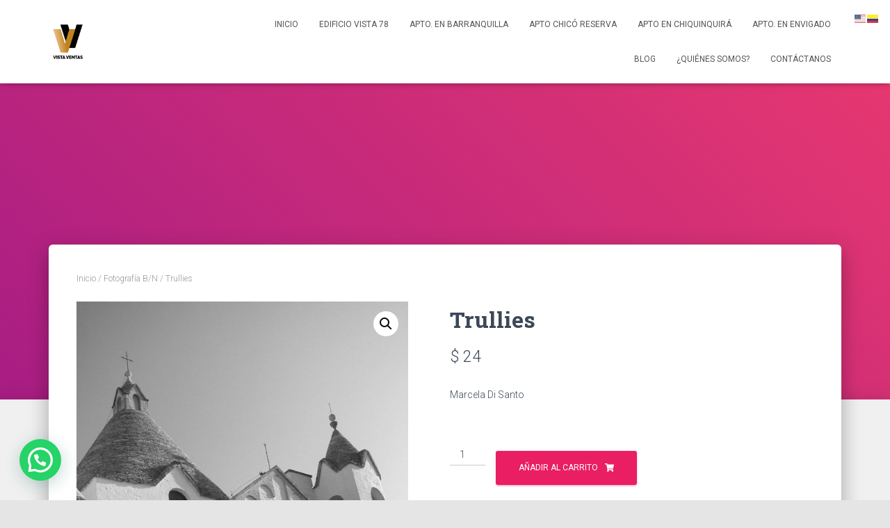

--- FILE ---
content_type: text/html; charset=UTF-8
request_url: https://www.vistacol.com/producto/trullies/
body_size: 29250
content:
<!DOCTYPE html>
<html lang="es">

<head>
	<meta charset='UTF-8'>
	<meta name="viewport" content="width=device-width, initial-scale=1">
	<link rel="profile" href="http://gmpg.org/xfn/11">
		<meta name='robots' content='index, follow, max-image-preview:large, max-snippet:-1, max-video-preview:-1' />
<script>window._wca = window._wca || [];</script>

<!-- Google Tag Manager by PYS -->
    <script data-cfasync="false" data-pagespeed-no-defer>
	    window.dataLayerPYS = window.dataLayerPYS || [];
	</script>
<!-- End Google Tag Manager by PYS -->
	<!-- This site is optimized with the Yoast SEO plugin v26.8 - https://yoast.com/product/yoast-seo-wordpress/ -->
	<title>Trullies - Vistacol</title>
	<link rel="canonical" href="https://www.vistacol.com/producto/trullies/" />
	<meta property="og:locale" content="es_ES" />
	<meta property="og:type" content="article" />
	<meta property="og:title" content="Trullies - Vistacol" />
	<meta property="og:description" content="Marcela Di Santo" />
	<meta property="og:url" content="https://www.vistacol.com/producto/trullies/" />
	<meta property="og:site_name" content="Vistacol" />
	<meta property="article:publisher" content="https://www.facebook.com/profile.php?id=100047636203431" />
	<meta name="twitter:card" content="summary_large_image" />
	<script type="application/ld+json" class="yoast-schema-graph">{"@context":"https://schema.org","@graph":[{"@type":"WebPage","@id":"https://www.vistacol.com/producto/trullies/","url":"https://www.vistacol.com/producto/trullies/","name":"Trullies - Vistacol","isPartOf":{"@id":"https://www.vistacol.com/#website"},"primaryImageOfPage":{"@id":"https://www.vistacol.com/producto/trullies/#primaryimage"},"image":{"@id":"https://www.vistacol.com/producto/trullies/#primaryimage"},"thumbnailUrl":"https://www.vistacol.com/wp-content/uploads/2024/01/hpHCupG.png","datePublished":"2024-01-23T17:55:08+00:00","breadcrumb":{"@id":"https://www.vistacol.com/producto/trullies/#breadcrumb"},"inLanguage":"es","potentialAction":[{"@type":"ReadAction","target":["https://www.vistacol.com/producto/trullies/"]}]},{"@type":"ImageObject","inLanguage":"es","@id":"https://www.vistacol.com/producto/trullies/#primaryimage","url":"https://www.vistacol.com/wp-content/uploads/2024/01/hpHCupG.png","contentUrl":"https://www.vistacol.com/wp-content/uploads/2024/01/hpHCupG.png","width":1989,"height":2612},{"@type":"BreadcrumbList","@id":"https://www.vistacol.com/producto/trullies/#breadcrumb","itemListElement":[{"@type":"ListItem","position":1,"name":"Portada","item":"https://www.vistacol.com/"},{"@type":"ListItem","position":2,"name":"Tienda","item":"https://www.vistacol.com/tienda/"},{"@type":"ListItem","position":3,"name":"Trullies"}]},{"@type":"WebSite","@id":"https://www.vistacol.com/#website","url":"https://www.vistacol.com/","name":"Vistacol","description":"Proyectos inmobiliarios","publisher":{"@id":"https://www.vistacol.com/#organization"},"potentialAction":[{"@type":"SearchAction","target":{"@type":"EntryPoint","urlTemplate":"https://www.vistacol.com/?s={search_term_string}"},"query-input":{"@type":"PropertyValueSpecification","valueRequired":true,"valueName":"search_term_string"}}],"inLanguage":"es"},{"@type":"Organization","@id":"https://www.vistacol.com/#organization","name":"Vistacol","url":"https://www.vistacol.com/","logo":{"@type":"ImageObject","inLanguage":"es","@id":"https://www.vistacol.com/#/schema/logo/image/","url":"https://www.vistacol.com/wp-content/uploads/2019/02/cropped-Logotipo-de-vistacol-proyectos-inmobiliarios.png","contentUrl":"https://www.vistacol.com/wp-content/uploads/2019/02/cropped-Logotipo-de-vistacol-proyectos-inmobiliarios.png","width":699,"height":635,"caption":"Vistacol"},"image":{"@id":"https://www.vistacol.com/#/schema/logo/image/"},"sameAs":["https://www.facebook.com/profile.php?id=100047636203431","https://www.instagram.com/vistaventas/","https://www.linkedin.com/in/vistaventas-vistaventas-44561a1b2/"]}]}</script>
	<!-- / Yoast SEO plugin. -->


<script type='application/javascript'  id='pys-version-script'>console.log('PixelYourSite Free version 11.1.5.2');</script>
<link rel='dns-prefetch' href='//js.hs-scripts.com' />
<link rel='dns-prefetch' href='//stats.wp.com' />
<link rel='dns-prefetch' href='//www.googletagmanager.com' />
<link rel='dns-prefetch' href='//fonts.googleapis.com' />
<link rel='dns-prefetch' href='//use.fontawesome.com' />
<link rel="alternate" type="application/rss+xml" title="Vistacol &raquo; Feed" href="https://www.vistacol.com/feed/" />
<link rel="alternate" type="application/rss+xml" title="Vistacol &raquo; Feed de los comentarios" href="https://www.vistacol.com/comments/feed/" />
<link rel="alternate" type="text/calendar" title="Vistacol &raquo; iCal Feed" href="https://www.vistacol.com/events/?ical=1" />
<link rel="alternate" type="application/rss+xml" title="Vistacol &raquo; Comentario Trullies del feed" href="https://www.vistacol.com/producto/trullies/feed/" />
<link rel="alternate" title="oEmbed (JSON)" type="application/json+oembed" href="https://www.vistacol.com/wp-json/oembed/1.0/embed?url=https%3A%2F%2Fwww.vistacol.com%2Fproducto%2Ftrullies%2F" />
<link rel="alternate" title="oEmbed (XML)" type="text/xml+oembed" href="https://www.vistacol.com/wp-json/oembed/1.0/embed?url=https%3A%2F%2Fwww.vistacol.com%2Fproducto%2Ftrullies%2F&#038;format=xml" />
<meta property="og:url" content="https://www.vistacol.com/producto/trullies/ "/>
			<meta property="og:title" content="Trullies" />
			<meta property="og:description" content="51 x 53 centímetros" />  
			<meta property="og:type" content="article" />				<meta property="og:image" content="https://www.vistacol.com/wp-content/uploads/2024/01/hpHCupG.png"/>
				<style id='wp-img-auto-sizes-contain-inline-css' type='text/css'>
img:is([sizes=auto i],[sizes^="auto," i]){contain-intrinsic-size:3000px 1500px}
/*# sourceURL=wp-img-auto-sizes-contain-inline-css */
</style>

<style id='wp-emoji-styles-inline-css' type='text/css'>

	img.wp-smiley, img.emoji {
		display: inline !important;
		border: none !important;
		box-shadow: none !important;
		height: 1em !important;
		width: 1em !important;
		margin: 0 0.07em !important;
		vertical-align: -0.1em !important;
		background: none !important;
		padding: 0 !important;
	}
/*# sourceURL=wp-emoji-styles-inline-css */
</style>
<link property="stylesheet" rel='stylesheet' id='wp-block-library-css' href='https://www.vistacol.com/wp-includes/css/dist/block-library/style.min.css?ver=6.9' type='text/css' media='all' />
<style id='global-styles-inline-css' type='text/css'>
:root{--wp--preset--aspect-ratio--square: 1;--wp--preset--aspect-ratio--4-3: 4/3;--wp--preset--aspect-ratio--3-4: 3/4;--wp--preset--aspect-ratio--3-2: 3/2;--wp--preset--aspect-ratio--2-3: 2/3;--wp--preset--aspect-ratio--16-9: 16/9;--wp--preset--aspect-ratio--9-16: 9/16;--wp--preset--color--black: #000000;--wp--preset--color--cyan-bluish-gray: #abb8c3;--wp--preset--color--white: #ffffff;--wp--preset--color--pale-pink: #f78da7;--wp--preset--color--vivid-red: #cf2e2e;--wp--preset--color--luminous-vivid-orange: #ff6900;--wp--preset--color--luminous-vivid-amber: #fcb900;--wp--preset--color--light-green-cyan: #7bdcb5;--wp--preset--color--vivid-green-cyan: #00d084;--wp--preset--color--pale-cyan-blue: #8ed1fc;--wp--preset--color--vivid-cyan-blue: #0693e3;--wp--preset--color--vivid-purple: #9b51e0;--wp--preset--color--accent: #e91e63;--wp--preset--color--background-color: #E5E5E5;--wp--preset--color--header-gradient: #a81d84;--wp--preset--gradient--vivid-cyan-blue-to-vivid-purple: linear-gradient(135deg,rgb(6,147,227) 0%,rgb(155,81,224) 100%);--wp--preset--gradient--light-green-cyan-to-vivid-green-cyan: linear-gradient(135deg,rgb(122,220,180) 0%,rgb(0,208,130) 100%);--wp--preset--gradient--luminous-vivid-amber-to-luminous-vivid-orange: linear-gradient(135deg,rgb(252,185,0) 0%,rgb(255,105,0) 100%);--wp--preset--gradient--luminous-vivid-orange-to-vivid-red: linear-gradient(135deg,rgb(255,105,0) 0%,rgb(207,46,46) 100%);--wp--preset--gradient--very-light-gray-to-cyan-bluish-gray: linear-gradient(135deg,rgb(238,238,238) 0%,rgb(169,184,195) 100%);--wp--preset--gradient--cool-to-warm-spectrum: linear-gradient(135deg,rgb(74,234,220) 0%,rgb(151,120,209) 20%,rgb(207,42,186) 40%,rgb(238,44,130) 60%,rgb(251,105,98) 80%,rgb(254,248,76) 100%);--wp--preset--gradient--blush-light-purple: linear-gradient(135deg,rgb(255,206,236) 0%,rgb(152,150,240) 100%);--wp--preset--gradient--blush-bordeaux: linear-gradient(135deg,rgb(254,205,165) 0%,rgb(254,45,45) 50%,rgb(107,0,62) 100%);--wp--preset--gradient--luminous-dusk: linear-gradient(135deg,rgb(255,203,112) 0%,rgb(199,81,192) 50%,rgb(65,88,208) 100%);--wp--preset--gradient--pale-ocean: linear-gradient(135deg,rgb(255,245,203) 0%,rgb(182,227,212) 50%,rgb(51,167,181) 100%);--wp--preset--gradient--electric-grass: linear-gradient(135deg,rgb(202,248,128) 0%,rgb(113,206,126) 100%);--wp--preset--gradient--midnight: linear-gradient(135deg,rgb(2,3,129) 0%,rgb(40,116,252) 100%);--wp--preset--font-size--small: 13px;--wp--preset--font-size--medium: 20px;--wp--preset--font-size--large: 36px;--wp--preset--font-size--x-large: 42px;--wp--preset--spacing--20: 0.44rem;--wp--preset--spacing--30: 0.67rem;--wp--preset--spacing--40: 1rem;--wp--preset--spacing--50: 1.5rem;--wp--preset--spacing--60: 2.25rem;--wp--preset--spacing--70: 3.38rem;--wp--preset--spacing--80: 5.06rem;--wp--preset--shadow--natural: 6px 6px 9px rgba(0, 0, 0, 0.2);--wp--preset--shadow--deep: 12px 12px 50px rgba(0, 0, 0, 0.4);--wp--preset--shadow--sharp: 6px 6px 0px rgba(0, 0, 0, 0.2);--wp--preset--shadow--outlined: 6px 6px 0px -3px rgb(255, 255, 255), 6px 6px rgb(0, 0, 0);--wp--preset--shadow--crisp: 6px 6px 0px rgb(0, 0, 0);}:where(.is-layout-flex){gap: 0.5em;}:where(.is-layout-grid){gap: 0.5em;}body .is-layout-flex{display: flex;}.is-layout-flex{flex-wrap: wrap;align-items: center;}.is-layout-flex > :is(*, div){margin: 0;}body .is-layout-grid{display: grid;}.is-layout-grid > :is(*, div){margin: 0;}:where(.wp-block-columns.is-layout-flex){gap: 2em;}:where(.wp-block-columns.is-layout-grid){gap: 2em;}:where(.wp-block-post-template.is-layout-flex){gap: 1.25em;}:where(.wp-block-post-template.is-layout-grid){gap: 1.25em;}.has-black-color{color: var(--wp--preset--color--black) !important;}.has-cyan-bluish-gray-color{color: var(--wp--preset--color--cyan-bluish-gray) !important;}.has-white-color{color: var(--wp--preset--color--white) !important;}.has-pale-pink-color{color: var(--wp--preset--color--pale-pink) !important;}.has-vivid-red-color{color: var(--wp--preset--color--vivid-red) !important;}.has-luminous-vivid-orange-color{color: var(--wp--preset--color--luminous-vivid-orange) !important;}.has-luminous-vivid-amber-color{color: var(--wp--preset--color--luminous-vivid-amber) !important;}.has-light-green-cyan-color{color: var(--wp--preset--color--light-green-cyan) !important;}.has-vivid-green-cyan-color{color: var(--wp--preset--color--vivid-green-cyan) !important;}.has-pale-cyan-blue-color{color: var(--wp--preset--color--pale-cyan-blue) !important;}.has-vivid-cyan-blue-color{color: var(--wp--preset--color--vivid-cyan-blue) !important;}.has-vivid-purple-color{color: var(--wp--preset--color--vivid-purple) !important;}.has-black-background-color{background-color: var(--wp--preset--color--black) !important;}.has-cyan-bluish-gray-background-color{background-color: var(--wp--preset--color--cyan-bluish-gray) !important;}.has-white-background-color{background-color: var(--wp--preset--color--white) !important;}.has-pale-pink-background-color{background-color: var(--wp--preset--color--pale-pink) !important;}.has-vivid-red-background-color{background-color: var(--wp--preset--color--vivid-red) !important;}.has-luminous-vivid-orange-background-color{background-color: var(--wp--preset--color--luminous-vivid-orange) !important;}.has-luminous-vivid-amber-background-color{background-color: var(--wp--preset--color--luminous-vivid-amber) !important;}.has-light-green-cyan-background-color{background-color: var(--wp--preset--color--light-green-cyan) !important;}.has-vivid-green-cyan-background-color{background-color: var(--wp--preset--color--vivid-green-cyan) !important;}.has-pale-cyan-blue-background-color{background-color: var(--wp--preset--color--pale-cyan-blue) !important;}.has-vivid-cyan-blue-background-color{background-color: var(--wp--preset--color--vivid-cyan-blue) !important;}.has-vivid-purple-background-color{background-color: var(--wp--preset--color--vivid-purple) !important;}.has-black-border-color{border-color: var(--wp--preset--color--black) !important;}.has-cyan-bluish-gray-border-color{border-color: var(--wp--preset--color--cyan-bluish-gray) !important;}.has-white-border-color{border-color: var(--wp--preset--color--white) !important;}.has-pale-pink-border-color{border-color: var(--wp--preset--color--pale-pink) !important;}.has-vivid-red-border-color{border-color: var(--wp--preset--color--vivid-red) !important;}.has-luminous-vivid-orange-border-color{border-color: var(--wp--preset--color--luminous-vivid-orange) !important;}.has-luminous-vivid-amber-border-color{border-color: var(--wp--preset--color--luminous-vivid-amber) !important;}.has-light-green-cyan-border-color{border-color: var(--wp--preset--color--light-green-cyan) !important;}.has-vivid-green-cyan-border-color{border-color: var(--wp--preset--color--vivid-green-cyan) !important;}.has-pale-cyan-blue-border-color{border-color: var(--wp--preset--color--pale-cyan-blue) !important;}.has-vivid-cyan-blue-border-color{border-color: var(--wp--preset--color--vivid-cyan-blue) !important;}.has-vivid-purple-border-color{border-color: var(--wp--preset--color--vivid-purple) !important;}.has-vivid-cyan-blue-to-vivid-purple-gradient-background{background: var(--wp--preset--gradient--vivid-cyan-blue-to-vivid-purple) !important;}.has-light-green-cyan-to-vivid-green-cyan-gradient-background{background: var(--wp--preset--gradient--light-green-cyan-to-vivid-green-cyan) !important;}.has-luminous-vivid-amber-to-luminous-vivid-orange-gradient-background{background: var(--wp--preset--gradient--luminous-vivid-amber-to-luminous-vivid-orange) !important;}.has-luminous-vivid-orange-to-vivid-red-gradient-background{background: var(--wp--preset--gradient--luminous-vivid-orange-to-vivid-red) !important;}.has-very-light-gray-to-cyan-bluish-gray-gradient-background{background: var(--wp--preset--gradient--very-light-gray-to-cyan-bluish-gray) !important;}.has-cool-to-warm-spectrum-gradient-background{background: var(--wp--preset--gradient--cool-to-warm-spectrum) !important;}.has-blush-light-purple-gradient-background{background: var(--wp--preset--gradient--blush-light-purple) !important;}.has-blush-bordeaux-gradient-background{background: var(--wp--preset--gradient--blush-bordeaux) !important;}.has-luminous-dusk-gradient-background{background: var(--wp--preset--gradient--luminous-dusk) !important;}.has-pale-ocean-gradient-background{background: var(--wp--preset--gradient--pale-ocean) !important;}.has-electric-grass-gradient-background{background: var(--wp--preset--gradient--electric-grass) !important;}.has-midnight-gradient-background{background: var(--wp--preset--gradient--midnight) !important;}.has-small-font-size{font-size: var(--wp--preset--font-size--small) !important;}.has-medium-font-size{font-size: var(--wp--preset--font-size--medium) !important;}.has-large-font-size{font-size: var(--wp--preset--font-size--large) !important;}.has-x-large-font-size{font-size: var(--wp--preset--font-size--x-large) !important;}
/*# sourceURL=global-styles-inline-css */
</style>

<style id='classic-theme-styles-inline-css' type='text/css'>
/*! This file is auto-generated */
.wp-block-button__link{color:#fff;background-color:#32373c;border-radius:9999px;box-shadow:none;text-decoration:none;padding:calc(.667em + 2px) calc(1.333em + 2px);font-size:1.125em}.wp-block-file__button{background:#32373c;color:#fff;text-decoration:none}
/*# sourceURL=/wp-includes/css/classic-themes.min.css */
</style>
<link property="stylesheet" rel='stylesheet' id='booked-tooltipster-css' href='https://www.vistacol.com/wp-content/plugins/booked/assets/js/tooltipster/css/tooltipster.css?ver=3.3.0' type='text/css' media='all' />
<link property="stylesheet" rel='stylesheet' id='booked-tooltipster-theme-css' href='https://www.vistacol.com/wp-content/plugins/booked/assets/js/tooltipster/css/themes/tooltipster-light.css?ver=3.3.0' type='text/css' media='all' />
<link property="stylesheet" rel='stylesheet' id='booked-animations-css' href='https://www.vistacol.com/wp-content/plugins/booked/assets/css/animations.css?ver=2.4.4' type='text/css' media='all' />
<link property="stylesheet" rel='stylesheet' id='booked-css-css' href='https://www.vistacol.com/wp-content/plugins/booked/dist/booked.css?ver=2.4.4' type='text/css' media='all' />
<style id='booked-css-inline-css' type='text/css'>
#ui-datepicker-div.booked_custom_date_picker table.ui-datepicker-calendar tbody td a.ui-state-active,#ui-datepicker-div.booked_custom_date_picker table.ui-datepicker-calendar tbody td a.ui-state-active:hover,body #booked-profile-page input[type=submit].button-primary:hover,body .booked-list-view button.button:hover, body .booked-list-view input[type=submit].button-primary:hover,body div.booked-calendar input[type=submit].button-primary:hover,body .booked-modal input[type=submit].button-primary:hover,body div.booked-calendar .bc-head,body div.booked-calendar .bc-head .bc-col,body div.booked-calendar .booked-appt-list .timeslot .timeslot-people button:hover,body #booked-profile-page .booked-profile-header,body #booked-profile-page .booked-tabs li.active a,body #booked-profile-page .booked-tabs li.active a:hover,body #booked-profile-page .appt-block .google-cal-button > a:hover,#ui-datepicker-div.booked_custom_date_picker .ui-datepicker-header{ background:#c4f2d4 !important; }body #booked-profile-page input[type=submit].button-primary:hover,body div.booked-calendar input[type=submit].button-primary:hover,body .booked-list-view button.button:hover, body .booked-list-view input[type=submit].button-primary:hover,body .booked-modal input[type=submit].button-primary:hover,body div.booked-calendar .bc-head .bc-col,body div.booked-calendar .booked-appt-list .timeslot .timeslot-people button:hover,body #booked-profile-page .booked-profile-header,body #booked-profile-page .appt-block .google-cal-button > a:hover{ border-color:#c4f2d4 !important; }body div.booked-calendar .bc-row.days,body div.booked-calendar .bc-row.days .bc-col,body .booked-calendarSwitcher.calendar,body #booked-profile-page .booked-tabs,#ui-datepicker-div.booked_custom_date_picker table.ui-datepicker-calendar thead,#ui-datepicker-div.booked_custom_date_picker table.ui-datepicker-calendar thead th{ background:#039146 !important; }body div.booked-calendar .bc-row.days .bc-col,body #booked-profile-page .booked-tabs{ border-color:#039146 !important; }#ui-datepicker-div.booked_custom_date_picker table.ui-datepicker-calendar tbody td.ui-datepicker-today a,#ui-datepicker-div.booked_custom_date_picker table.ui-datepicker-calendar tbody td.ui-datepicker-today a:hover,body #booked-profile-page input[type=submit].button-primary,body div.booked-calendar input[type=submit].button-primary,body .booked-list-view button.button, body .booked-list-view input[type=submit].button-primary,body .booked-list-view button.button, body .booked-list-view input[type=submit].button-primary,body .booked-modal input[type=submit].button-primary,body div.booked-calendar .booked-appt-list .timeslot .timeslot-people button,body #booked-profile-page .booked-profile-appt-list .appt-block.approved .status-block,body #booked-profile-page .appt-block .google-cal-button > a,body .booked-modal p.booked-title-bar,body div.booked-calendar .bc-col:hover .date span,body .booked-list-view a.booked_list_date_picker_trigger.booked-dp-active,body .booked-list-view a.booked_list_date_picker_trigger.booked-dp-active:hover,.booked-ms-modal .booked-book-appt,body #booked-profile-page .booked-tabs li a .counter{ background:#56c477; }body #booked-profile-page input[type=submit].button-primary,body div.booked-calendar input[type=submit].button-primary,body .booked-list-view button.button, body .booked-list-view input[type=submit].button-primary,body .booked-list-view button.button, body .booked-list-view input[type=submit].button-primary,body .booked-modal input[type=submit].button-primary,body #booked-profile-page .appt-block .google-cal-button > a,body div.booked-calendar .booked-appt-list .timeslot .timeslot-people button,body .booked-list-view a.booked_list_date_picker_trigger.booked-dp-active,body .booked-list-view a.booked_list_date_picker_trigger.booked-dp-active:hover{ border-color:#56c477; }body .booked-modal .bm-window p i.fa,body .booked-modal .bm-window a,body .booked-appt-list .booked-public-appointment-title,body .booked-modal .bm-window p.appointment-title,.booked-ms-modal.visible:hover .booked-book-appt{ color:#56c477; }.booked-appt-list .timeslot.has-title .booked-public-appointment-title { color:inherit; }
/*# sourceURL=booked-css-inline-css */
</style>
<link property="stylesheet" rel='stylesheet' id='esg-plugin-settings-css' href='https://www.vistacol.com/wp-content/plugins/essential-grid/public/assets/css/settings.css?ver=3.1.1' type='text/css' media='all' />
<link property="stylesheet" rel='stylesheet' id='tp-fontello-css' href='https://www.vistacol.com/wp-content/plugins/essential-grid/public/assets/font/fontello/css/fontello.css?ver=3.1.1' type='text/css' media='all' />
<link property="stylesheet" rel='stylesheet' id='trx_addons-icons-css' href='https://www.vistacol.com/wp-content/plugins/trx_addons/css/font-icons/css/trx_addons_icons-embedded.css' type='text/css' media='all' />
<link property="stylesheet" rel='stylesheet' id='jquery-swiper-css' href='https://www.vistacol.com/wp-content/plugins/trx_addons/js/swiper/swiper.min.css' type='text/css' media='all' />
<link property="stylesheet" rel='stylesheet' id='magnific-popup-css' href='https://www.vistacol.com/wp-content/plugins/trx_addons/js/magnific/magnific-popup.min.css' type='text/css' media='all' />
<link property="stylesheet" rel='stylesheet' id='trx_addons-css' href='https://www.vistacol.com/wp-content/plugins/trx_addons/css/trx_addons.css' type='text/css' media='all' />
<link property="stylesheet" rel='stylesheet' id='trx_addons-animation-css' href='https://www.vistacol.com/wp-content/plugins/trx_addons/css/trx_addons.animation.css' type='text/css' media='all' />
<link property="stylesheet" rel='stylesheet' id='photoswipe-css' href='https://www.vistacol.com/wp-content/plugins/woocommerce/assets/css/photoswipe/photoswipe.min.css?ver=10.4.3' type='text/css' media='all' />
<link property="stylesheet" rel='stylesheet' id='photoswipe-default-skin-css' href='https://www.vistacol.com/wp-content/plugins/woocommerce/assets/css/photoswipe/default-skin/default-skin.min.css?ver=10.4.3' type='text/css' media='all' />
<link property="stylesheet" rel='stylesheet' id='woocommerce-layout-css' href='https://www.vistacol.com/wp-content/plugins/woocommerce/assets/css/woocommerce-layout.css?ver=10.4.3' type='text/css' media='all' />
<style id='woocommerce-layout-inline-css' type='text/css'>

	.infinite-scroll .woocommerce-pagination {
		display: none;
	}
/*# sourceURL=woocommerce-layout-inline-css */
</style>
<link property="stylesheet" rel='stylesheet' id='woocommerce-smallscreen-css' href='https://www.vistacol.com/wp-content/plugins/woocommerce/assets/css/woocommerce-smallscreen.css?ver=10.4.3' type='text/css' media='only screen and (max-width: 768px)' />
<link property="stylesheet" rel='stylesheet' id='woocommerce-general-css' href='https://www.vistacol.com/wp-content/plugins/woocommerce/assets/css/woocommerce.css?ver=10.4.3' type='text/css' media='all' />
<style id='woocommerce-inline-inline-css' type='text/css'>
.woocommerce form .form-row .required { visibility: visible; }
/*# sourceURL=woocommerce-inline-inline-css */
</style>
<link property="stylesheet" rel='stylesheet' id='wpim-style-css' href='https://www.vistacol.com/wp-content/plugins/wp-image-makers-easy-hotspot-solution//assets/css/front.css?ver=1.0.0' type='text/css' media='all' />
<style id='wpim-style-inline-css' type='text/css'>
.wpim-447__c7{top:447px;left:525px}.wpim-447__c7 .wpim-marker__icon{width:43px;height:43px;border-radius:0%;border-width:0px;border-style:solid;border-color:#72ce10;transform:rotate(0deg);background-color:#282525;color:#879c49;font-size:12px;line-height:47px;box-shadow:0px 0px 0px rgba(0,0,0,0.7);}.wpim-447__c7:hover .wpim-marker__icon{border-color:#ffffff;background-color:#ffffff;color:#c2b28a;}.wpim-447__c9{top:500px;left:213px}.wpim-447__c9 .wpim-marker__icon{width:43px;height:43px;border-radius:0%;border-width:0px;border-style:solid;border-color:#72ce10;transform:rotate(0deg);background-color:#282525;color:#879c49;font-size:12px;line-height:47px;box-shadow:0px 0px 0px rgba(0,0,0,0.7);}.wpim-447__c9:hover .wpim-marker__icon{border-color:#ffffff;background-color:#ffffff;color:#c2b28a;}.wpim-447__c11{top:321px;left:295px}.wpim-447__c11 .wpim-marker__icon{width:43px;height:43px;border-radius:0%;border-width:0px;border-style:solid;border-color:#72ce10;transform:rotate(0deg);background-color:#282525;color:#879c49;font-size:12px;line-height:47px;box-shadow:0px 0px 0px rgba(0,0,0,0.7);}.wpim-447__c11:hover .wpim-marker__icon{border-color:#ffffff;background-color:#ffffff;color:#c2b28a;}.wpim-447__c13{top:140px;left:428px}.wpim-447__c13 .wpim-marker__icon{width:43px;height:43px;border-radius:0%;border-width:0px;border-style:solid;border-color:#72ce10;transform:rotate(0deg);background-color:#282525;color:#879c49;font-size:12px;line-height:47px;box-shadow:0px 0px 0px rgba(0,0,0,0.7);}.wpim-447__c13:hover .wpim-marker__icon{border-color:#ffffff;background-color:#ffffff;color:#c2b28a;}.wpim-447__c15{top:301px;left:723px}.wpim-447__c15 .wpim-marker__icon{width:43px;height:43px;border-radius:0%;border-width:0px;border-style:solid;border-color:#72ce10;transform:rotate(0deg);background-color:#282525;color:#879c49;font-size:12px;line-height:47px;box-shadow:0px 0px 0px rgba(0,0,0,0.7);}.wpim-447__c15:hover .wpim-marker__icon{border-color:#ffffff;background-color:#ffffff;color:#c2b28a;}.wpim-449__c7{top:532px;left:1124px}.wpim-449__c7 .wpim-marker__icon{width:43px;height:43px;border-radius:0%;border-width:0px;border-style:solid;border-color:#ffffff;transform:rotate(0deg);background-color:#282525;color:#879c49;font-size:12px;line-height:47px;box-shadow:0px 0px 0px rgba(0,0,0,0.7);}.wpim-449__c7:hover .wpim-marker__icon{border-color:#ffffff;background-color:#ffffff;color:#c2b28a;}.wpim-449__c9{top:619px;left:772px}.wpim-449__c9 .wpim-marker__icon{width:43px;height:43px;border-radius:0%;border-width:0px;border-style:solid;border-color:#ffffff;transform:rotate(0deg);background-color:#282525;color:#879c49;font-size:12px;line-height:47px;box-shadow:0px 0px 0px rgba(0,0,0,0.7);}.wpim-449__c9:hover .wpim-marker__icon{border-color:#ffffff;background-color:#ffffff;color:#c2b28a;}.wpim-449__c11{top:453px;left:334px}.wpim-449__c11 .wpim-marker__icon{width:43px;height:43px;border-radius:0%;border-width:0px;border-style:solid;border-color:#ffffff;transform:rotate(0deg);background-color:#282525;color:#879c49;font-size:12px;line-height:47px;box-shadow:0px 0px 0px rgba(0,0,0,0.7);}.wpim-449__c11:hover .wpim-marker__icon{border-color:#ffffff;background-color:#ffffff;color:#c2b28a;}.wpim-449__c13{top:182px;left:825px}.wpim-449__c13 .wpim-marker__icon{width:43px;height:43px;border-radius:0%;border-width:0px;border-style:solid;border-color:#ffffff;transform:rotate(0deg);background-color:#282525;color:#879c49;font-size:12px;line-height:47px;box-shadow:0px 0px 0px rgba(0,0,0,0.7);}.wpim-449__c13:hover .wpim-marker__icon{border-color:#ffffff;background-color:#ffffff;color:#c2b28a;}.wpim-449__c15{top:387px;left:1509px}.wpim-449__c15 .wpim-marker__icon{width:43px;height:43px;border-radius:0%;border-width:0px;border-style:solid;border-color:#ffffff;transform:rotate(0deg);background-color:#282525;color:#879c49;font-size:12px;line-height:47px;box-shadow:0px 0px 0px rgba(0,0,0,0.7);}.wpim-449__c15:hover .wpim-marker__icon{border-color:#ffffff;background-color:#ffffff;color:#c2b28a;}.wpim-1506__c5{top:410px;left:912px}.wpim-1506__c5 .wpim-marker__icon{width:43px;height:43px;border-radius:0%;border-width:0px;border-style:solid;border-color:#ffffff;transform:rotate(0deg);background-color:#282525;color:#879c49;font-size:12px;line-height:47px;box-shadow:0px 0px 0px rgba(0,0,0,0.7);}.wpim-1506__c5:hover .wpim-marker__icon{border-color:#ffffff;background-color:#ffffff;color:#c2b28a;}.wpim-1506__c7{top:266.00000047684px;left:576.00004577637px}.wpim-1506__c7 .wpim-marker__icon{width:32px;height:32px;border-radius:100%;border-width:4px;border-style:solid;border-color:#bf811e;transform:rotate(0deg);background-color:#bf811e;color:#ffffff;font-size:28px;line-height:37px;box-shadow:1px 1px 7px #ffffff;}.wpim-1506__c7:hover .wpim-marker__icon{border-color:#bf811e;background-color:#bf811e;color:#ffffff;}.wpim-1506__c9{top:359px;left:1170px}.wpim-1506__c9 .wpim-marker__icon{width:43px;height:43px;border-radius:0%;border-width:0px;border-style:solid;border-color:#ffffff;transform:rotate(0deg);background-color:#282525;color:#879c49;font-size:12px;line-height:47px;box-shadow:0px 0px 0px rgba(0,0,0,0.7);}.wpim-1506__c9:hover .wpim-marker__icon{border-color:#ffffff;background-color:#ffffff;color:#c2b28a;}.wpim-1506__c11{top:639.00003051758px;left:555.00004577637px}.wpim-1506__c11 .wpim-marker__icon{width:32px;height:32px;border-radius:100%;border-width:4px;border-style:solid;border-color:#bf811e;transform:rotate(0deg);background-color:#bf811e;color:#ffffff;font-size:28px;line-height:37px;box-shadow:1px 1px 7px #ffffff;}.wpim-1506__c11:hover .wpim-marker__icon{border-color:#bf811e;background-color:#bf811e;color:#ffffff;}.wpim-1506__c13{top:476.00001525879px;left:121.00001525879px}.wpim-1506__c13 .wpim-marker__icon{width:32px;height:32px;border-radius:100%;border-width:4px;border-style:solid;border-color:#bf811e;transform:rotate(0deg);background-color:#bf811e;color:#ffffff;font-size:28px;line-height:37px;box-shadow:1px 1px 7px #ffffff;}.wpim-1506__c13:hover .wpim-marker__icon{border-color:#bf811e;background-color:#bf811e;color:#ffffff;}.wpim-1506__c19{top:355.00001525879px;left:324.00004577637px}.wpim-1506__c19 .wpim-marker__icon{width:32px;height:32px;border-radius:100%;border-width:4px;border-style:solid;border-color:#bf811e;transform:rotate(0deg);background-color:#bf811e;color:#ffffff;font-size:28px;line-height:37px;box-shadow:1px 1px 7px #ffffff;}.wpim-1506__c19:hover .wpim-marker__icon{border-color:#bf811e;background-color:#bf811e;color:#ffffff;}.wpim-2378__c5{top:410px;left:912px}.wpim-2378__c5 .wpim-marker__icon{width:43px;height:43px;border-radius:0%;border-width:0px;border-style:solid;border-color:#ffffff;transform:rotate(0deg);background-color:#282525;color:#879c49;font-size:12px;line-height:47px;box-shadow:0px 0px 0px rgba(0,0,0,0.7);}.wpim-2378__c5:hover .wpim-marker__icon{border-color:#ffffff;background-color:#ffffff;color:#c2b28a;}.wpim-2378__c7{top:266.00000047684px;left:576.00004577637px}.wpim-2378__c7 .wpim-marker__icon{width:32px;height:32px;border-radius:100%;border-width:4px;border-style:solid;border-color:#bf811e;transform:rotate(0deg);background-color:#bf811e;color:#ffffff;font-size:28px;line-height:37px;box-shadow:1px 1px 7px #ffffff;}.wpim-2378__c7:hover .wpim-marker__icon{border-color:#bf811e;background-color:#bf811e;color:#ffffff;}.wpim-2378__c9{top:359px;left:1170px}.wpim-2378__c9 .wpim-marker__icon{width:43px;height:43px;border-radius:0%;border-width:0px;border-style:solid;border-color:#ffffff;transform:rotate(0deg);background-color:#282525;color:#879c49;font-size:12px;line-height:47px;box-shadow:0px 0px 0px rgba(0,0,0,0.7);}.wpim-2378__c9:hover .wpim-marker__icon{border-color:#ffffff;background-color:#ffffff;color:#c2b28a;}.wpim-2378__c11{top:639.00003051758px;left:555.00004577637px}.wpim-2378__c11 .wpim-marker__icon{width:32px;height:32px;border-radius:100%;border-width:4px;border-style:solid;border-color:#bf811e;transform:rotate(0deg);background-color:#bf811e;color:#ffffff;font-size:28px;line-height:37px;box-shadow:1px 1px 7px #ffffff;}.wpim-2378__c11:hover .wpim-marker__icon{border-color:#bf811e;background-color:#bf811e;color:#ffffff;}.wpim-2378__c13{top:476.00001525879px;left:121.00001525879px}.wpim-2378__c13 .wpim-marker__icon{width:32px;height:32px;border-radius:100%;border-width:4px;border-style:solid;border-color:#bf811e;transform:rotate(0deg);background-color:#bf811e;color:#ffffff;font-size:28px;line-height:37px;box-shadow:1px 1px 7px #ffffff;}.wpim-2378__c13:hover .wpim-marker__icon{border-color:#bf811e;background-color:#bf811e;color:#ffffff;}.wpim-2378__c15{top:343px;left:304.00004577637px}.wpim-2378__c15 .wpim-marker__icon{width:32px;height:32px;border-radius:100%;border-width:4px;border-style:solid;border-color:#bf811e;transform:rotate(0deg);background-color:#bf811e;color:#ffffff;font-size:28px;line-height:37px;box-shadow:1px 1px 7px #ffffff;}.wpim-2378__c15:hover .wpim-marker__icon{border-color:#bf811e;background-color:#bf811e;color:#ffffff;}.wpim-2414__c5{top:410px;left:912px}.wpim-2414__c5 .wpim-marker__icon{width:43px;height:43px;border-radius:0%;border-width:0px;border-style:solid;border-color:#ffffff;transform:rotate(0deg);background-color:#282525;color:#879c49;font-size:12px;line-height:47px;box-shadow:0px 0px 0px rgba(0,0,0,0.7);}.wpim-2414__c5:hover .wpim-marker__icon{border-color:#ffffff;background-color:#ffffff;color:#c2b28a;}.wpim-2414__c7{top:266.00000047684px;left:576.00004577637px}.wpim-2414__c7 .wpim-marker__icon{width:32px;height:32px;border-radius:100%;border-width:4px;border-style:solid;border-color:#bf811e;transform:rotate(0deg);background-color:#bf811e;color:#ffffff;font-size:28px;line-height:37px;box-shadow:1px 1px 7px #ffffff;}.wpim-2414__c7:hover .wpim-marker__icon{border-color:#bf811e;background-color:#bf811e;color:#ffffff;}.wpim-2414__c9{top:359px;left:1170px}.wpim-2414__c9 .wpim-marker__icon{width:43px;height:43px;border-radius:0%;border-width:0px;border-style:solid;border-color:#ffffff;transform:rotate(0deg);background-color:#282525;color:#879c49;font-size:12px;line-height:47px;box-shadow:0px 0px 0px rgba(0,0,0,0.7);}.wpim-2414__c9:hover .wpim-marker__icon{border-color:#ffffff;background-color:#ffffff;color:#c2b28a;}.wpim-2414__c11{top:639.00003051758px;left:555.00004577637px}.wpim-2414__c11 .wpim-marker__icon{width:32px;height:32px;border-radius:100%;border-width:4px;border-style:solid;border-color:#bf811e;transform:rotate(0deg);background-color:#bf811e;color:#ffffff;font-size:28px;line-height:37px;box-shadow:1px 1px 7px #ffffff;}.wpim-2414__c11:hover .wpim-marker__icon{border-color:#bf811e;background-color:#bf811e;color:#ffffff;}.wpim-2414__c13{top:476.00001525879px;left:121.00001525879px}.wpim-2414__c13 .wpim-marker__icon{width:32px;height:32px;border-radius:100%;border-width:4px;border-style:solid;border-color:#bf811e;transform:rotate(0deg);background-color:#bf811e;color:#ffffff;font-size:28px;line-height:37px;box-shadow:1px 1px 7px #ffffff;}.wpim-2414__c13:hover .wpim-marker__icon{border-color:#bf811e;background-color:#bf811e;color:#ffffff;}.wpim-2414__c15{top:188.00000810623px;left:311.00001525879px}.wpim-2414__c15 .wpim-marker__icon{width:32px;height:32px;border-radius:100%;border-width:4px;border-style:solid;border-color:#bf811e;transform:rotate(0deg);background-color:#bf811e;color:#ffffff;font-size:28px;line-height:37px;box-shadow:1px 1px 7px #ffffff;}.wpim-2414__c15:hover .wpim-marker__icon{border-color:#bf811e;background-color:#bf811e;color:#ffffff;}.wpim-2434__c5{top:410px;left:912px}.wpim-2434__c5 .wpim-marker__icon{width:43px;height:43px;border-radius:0%;border-width:0px;border-style:solid;border-color:#ffffff;transform:rotate(0deg);background-color:#282525;color:#879c49;font-size:12px;line-height:47px;box-shadow:0px 0px 0px rgba(0,0,0,0.7);}.wpim-2434__c5:hover .wpim-marker__icon{border-color:#ffffff;background-color:#ffffff;color:#c2b28a;}.wpim-2434__c7{top:266.00000047684px;left:576.00004577637px}.wpim-2434__c7 .wpim-marker__icon{width:32px;height:32px;border-radius:100%;border-width:4px;border-style:solid;border-color:#bf811e;transform:rotate(0deg);background-color:#bf811e;color:#ffffff;font-size:28px;line-height:37px;box-shadow:1px 1px 7px #ffffff;}.wpim-2434__c7:hover .wpim-marker__icon{border-color:#bf811e;background-color:#bf811e;color:#ffffff;}.wpim-2434__c9{top:359px;left:1170px}.wpim-2434__c9 .wpim-marker__icon{width:43px;height:43px;border-radius:0%;border-width:0px;border-style:solid;border-color:#ffffff;transform:rotate(0deg);background-color:#282525;color:#879c49;font-size:12px;line-height:47px;box-shadow:0px 0px 0px rgba(0,0,0,0.7);}.wpim-2434__c9:hover .wpim-marker__icon{border-color:#ffffff;background-color:#ffffff;color:#c2b28a;}.wpim-2434__c11{top:639.00003051758px;left:555.00004577637px}.wpim-2434__c11 .wpim-marker__icon{width:32px;height:32px;border-radius:100%;border-width:4px;border-style:solid;border-color:#bf811e;transform:rotate(0deg);background-color:#bf811e;color:#ffffff;font-size:28px;line-height:37px;box-shadow:1px 1px 7px #ffffff;}.wpim-2434__c11:hover .wpim-marker__icon{border-color:#bf811e;background-color:#bf811e;color:#ffffff;}.wpim-2434__c13{top:476.00001525879px;left:121.00001525879px}.wpim-2434__c13 .wpim-marker__icon{width:32px;height:32px;border-radius:100%;border-width:4px;border-style:solid;border-color:#bf811e;transform:rotate(0deg);background-color:#bf811e;color:#ffffff;font-size:28px;line-height:37px;box-shadow:1px 1px 7px #ffffff;}.wpim-2434__c13:hover .wpim-marker__icon{border-color:#bf811e;background-color:#bf811e;color:#ffffff;}.wpim-2434__c15{top:355.00001525879px;left:324.00004577637px}.wpim-2434__c15 .wpim-marker__icon{width:32px;height:32px;border-radius:100%;border-width:4px;border-style:solid;border-color:#bf811e;transform:rotate(0deg);background-color:#bf811e;color:#ffffff;font-size:28px;line-height:37px;box-shadow:1px 1px 7px #ffffff;}.wpim-2434__c15:hover .wpim-marker__icon{border-color:#bf811e;background-color:#bf811e;color:#ffffff;}.wpim-2775__c5{top:406.99999809265px;left:293px}.wpim-2775__c5 .wpim-marker__icon{width:30px;height:30px;border-radius:0%;border-width:2px;border-style:solid;border-color:#ffffff;transform:rotate(0deg);background-color:#e0782f;color:#ffffff;font-size:14px;line-height:30px;box-shadow:0px 0px 0px rgba(0,0,0,0.0);}.wpim-2775__c7{top:614.99999237061px;left:351px}.wpim-2775__c7 .wpim-marker__icon{width:30px;height:30px;border-radius:0%;border-width:2px;border-style:solid;border-color:#ffffff;transform:rotate(0deg);background-color:#e0782f;color:#ffffff;font-size:14px;line-height:30px;box-shadow:0px 0px 0px rgba(0,0,0,0.0);}.wpim-2775__c9{top:222.00000762939px;left:417px}.wpim-2775__c9 .wpim-marker__icon{width:30px;height:30px;border-radius:0%;border-width:2px;border-style:solid;border-color:#ffffff;transform:rotate(0deg);background-color:#e0782f;color:#ffffff;font-size:14px;line-height:30px;box-shadow:0px 0px 0px rgba(0,0,0,0.0);}.wpim-2775__c11{top:696.00000762939px;left:598px}.wpim-2775__c11 .wpim-marker__icon{width:30px;height:30px;border-radius:0%;border-width:2px;border-style:solid;border-color:#ffffff;transform:rotate(0deg);background-color:#e0782f;color:#ffffff;font-size:14px;line-height:30px;box-shadow:0px 0px 0px rgba(0,0,0,0.0);}.wpim-2784__c5{top:100px;left:100px}.wpim-2784__c5 .wpim-marker__icon{width:30px;height:30px;border-radius:0%;border-width:2px;border-style:solid;border-color:#ffffff;transform:rotate(0deg);background-color:#e0782f;color:#ffffff;font-size:14px;line-height:30px;box-shadow:0px 0px 0px rgba(0,0,0,0.0);}.wpim-2784__c7{top:400px;left:250px}.wpim-2784__c7 .wpim-marker__icon{width:30px;height:30px;border-radius:0%;border-width:2px;border-style:solid;border-color:#ffffff;transform:rotate(0deg);background-color:#e0782f;color:#ffffff;font-size:14px;line-height:30px;box-shadow:0px 0px 0px rgba(0,0,0,0.0);}.wpim-2784__c9{top:200px;left:150px}.wpim-2784__c9 .wpim-marker__icon{width:30px;height:30px;border-radius:0%;border-width:2px;border-style:solid;border-color:#ffffff;transform:rotate(0deg);background-color:#e0782f;color:#ffffff;font-size:14px;line-height:30px;box-shadow:0px 0px 0px rgba(0,0,0,0.0);}.wpim-2784__c11{top:300px;left:200px}.wpim-2784__c11 .wpim-marker__icon{width:30px;height:30px;border-radius:0%;border-width:2px;border-style:solid;border-color:#ffffff;transform:rotate(0deg);background-color:#e0782f;color:#ffffff;font-size:14px;line-height:30px;box-shadow:0px 0px 0px rgba(0,0,0,0.0);}.wpim-2791__c5{top:139px;left:684px}.wpim-2791__c5 .wpim-marker__icon{width:30px;height:30px;border-radius:0%;border-width:2px;border-style:solid;border-color:#ffffff;transform:rotate(0deg);background-color:#e0782f;color:#ffffff;font-size:14px;line-height:30px;box-shadow:0px 0px 0px rgba(0,0,0,0.0);}.wpim-2791__c7{top:252.99998474121px;left:361px}.wpim-2791__c7 .wpim-marker__icon{width:30px;height:30px;border-radius:0%;border-width:2px;border-style:solid;border-color:#ffffff;transform:rotate(0deg);background-color:#e0782f;color:#ffffff;font-size:14px;line-height:30px;box-shadow:0px 0px 0px rgba(0,0,0,0.0);}.wpim-2791__c9{top:188.99998474121px;left:512px}.wpim-2791__c9 .wpim-marker__icon{width:30px;height:30px;border-radius:0%;border-width:2px;border-style:solid;border-color:#ffffff;transform:rotate(0deg);background-color:#e0782f;color:#ffffff;font-size:14px;line-height:30px;box-shadow:0px 0px 0px rgba(0,0,0,0.0);}.wpim-2791__c11{top:300px;left:200px}.wpim-2791__c11 .wpim-marker__icon{width:30px;height:30px;border-radius:0%;border-width:2px;border-style:solid;border-color:#ffffff;transform:rotate(0deg);background-color:#e0782f;color:#ffffff;font-size:14px;line-height:30px;box-shadow:0px 0px 0px rgba(0,0,0,0.0);}.wpim-2798__c5{top:221.00000953674px;left:199px}.wpim-2798__c5 .wpim-marker__icon{width:30px;height:30px;border-radius:0%;border-width:2px;border-style:solid;border-color:#ffffff;transform:rotate(0deg);background-color:#e0782f;color:#ffffff;font-size:14px;line-height:30px;box-shadow:0px 0px 0px rgba(0,0,0,0.0);}.wpim-2798__c7{top:410.99999427795px;left:399px}.wpim-2798__c7 .wpim-marker__icon{width:30px;height:30px;border-radius:0%;border-width:2px;border-style:solid;border-color:#ffffff;transform:rotate(0deg);background-color:#e0782f;color:#ffffff;font-size:14px;line-height:30px;box-shadow:0px 0px 0px rgba(0,0,0,0.0);}.wpim-2798__c9{top:111.00000953674px;left:372px}.wpim-2798__c9 .wpim-marker__icon{width:30px;height:30px;border-radius:0%;border-width:2px;border-style:solid;border-color:#ffffff;transform:rotate(0deg);background-color:#e0782f;color:#ffffff;font-size:14px;line-height:30px;box-shadow:0px 0px 0px rgba(0,0,0,0.0);}.wpim-2798__c11{top:131.99999427795px;left:620px}.wpim-2798__c11 .wpim-marker__icon{width:30px;height:30px;border-radius:0%;border-width:2px;border-style:solid;border-color:#ffffff;transform:rotate(0deg);background-color:#e0782f;color:#ffffff;font-size:14px;line-height:30px;box-shadow:0px 0px 0px rgba(0,0,0,0.0);}
/*# sourceURL=wpim-style-inline-css */
</style>
<link property="stylesheet" rel='stylesheet' id='animate-css' href='https://www.vistacol.com/wp-content/plugins/wp-image-makers-easy-hotspot-solution//assets/css/animate.css?ver=3.5.2' type='text/css' media='all' />
<link property="stylesheet" rel='stylesheet' id='dashicons-css' href='https://www.vistacol.com/wp-includes/css/dashicons.min.css?ver=6.9' type='text/css' media='all' />
<link property="stylesheet" rel='stylesheet' id='bootstrap-css' href='https://www.vistacol.com/wp-content/themes/hestia/assets/bootstrap/css/bootstrap.min.css?ver=1.0.2' type='text/css' media='all' />
<link property="stylesheet" rel='stylesheet' id='hestia-font-sizes-css' href='https://www.vistacol.com/wp-content/themes/hestia/assets/css/font-sizes.min.css?ver=3.1.4' type='text/css' media='all' />
<link property="stylesheet" rel='stylesheet' id='hestia_style-css' href='https://www.vistacol.com/wp-content/themes/hestia/style.min.css?ver=3.1.4' type='text/css' media='all' />
<style id='hestia_style-inline-css' type='text/css'>
div.wpforms-container-full .wpforms-form div.wpforms-field input.wpforms-error{border:none}div.wpforms-container .wpforms-form input[type=date],div.wpforms-container .wpforms-form input[type=datetime],div.wpforms-container .wpforms-form input[type=datetime-local],div.wpforms-container .wpforms-form input[type=email],div.wpforms-container .wpforms-form input[type=month],div.wpforms-container .wpforms-form input[type=number],div.wpforms-container .wpforms-form input[type=password],div.wpforms-container .wpforms-form input[type=range],div.wpforms-container .wpforms-form input[type=search],div.wpforms-container .wpforms-form input[type=tel],div.wpforms-container .wpforms-form input[type=text],div.wpforms-container .wpforms-form input[type=time],div.wpforms-container .wpforms-form input[type=url],div.wpforms-container .wpforms-form input[type=week],div.wpforms-container .wpforms-form select,div.wpforms-container .wpforms-form textarea,.nf-form-cont input:not([type=button]),div.wpforms-container .wpforms-form .form-group.is-focused .form-control{box-shadow:none}div.wpforms-container .wpforms-form input[type=date],div.wpforms-container .wpforms-form input[type=datetime],div.wpforms-container .wpforms-form input[type=datetime-local],div.wpforms-container .wpforms-form input[type=email],div.wpforms-container .wpforms-form input[type=month],div.wpforms-container .wpforms-form input[type=number],div.wpforms-container .wpforms-form input[type=password],div.wpforms-container .wpforms-form input[type=range],div.wpforms-container .wpforms-form input[type=search],div.wpforms-container .wpforms-form input[type=tel],div.wpforms-container .wpforms-form input[type=text],div.wpforms-container .wpforms-form input[type=time],div.wpforms-container .wpforms-form input[type=url],div.wpforms-container .wpforms-form input[type=week],div.wpforms-container .wpforms-form select,div.wpforms-container .wpforms-form textarea,.nf-form-cont input:not([type=button]){background-image:linear-gradient(#9c27b0,#9c27b0),linear-gradient(#d2d2d2,#d2d2d2);float:none;border:0;border-radius:0;background-color:transparent;background-repeat:no-repeat;background-position:center bottom,center calc(100% - 1px);background-size:0 2px,100% 1px;font-weight:400;transition:background 0s ease-out}div.wpforms-container .wpforms-form .form-group.is-focused .form-control{outline:none;background-size:100% 2px,100% 1px;transition-duration:0.3s}div.wpforms-container .wpforms-form input[type=date].form-control,div.wpforms-container .wpforms-form input[type=datetime].form-control,div.wpforms-container .wpforms-form input[type=datetime-local].form-control,div.wpforms-container .wpforms-form input[type=email].form-control,div.wpforms-container .wpforms-form input[type=month].form-control,div.wpforms-container .wpforms-form input[type=number].form-control,div.wpforms-container .wpforms-form input[type=password].form-control,div.wpforms-container .wpforms-form input[type=range].form-control,div.wpforms-container .wpforms-form input[type=search].form-control,div.wpforms-container .wpforms-form input[type=tel].form-control,div.wpforms-container .wpforms-form input[type=text].form-control,div.wpforms-container .wpforms-form input[type=time].form-control,div.wpforms-container .wpforms-form input[type=url].form-control,div.wpforms-container .wpforms-form input[type=week].form-control,div.wpforms-container .wpforms-form select.form-control,div.wpforms-container .wpforms-form textarea.form-control{border:none;padding:7px 0;font-size:14px}div.wpforms-container .wpforms-form .wpforms-field-select select{border-radius:3px}div.wpforms-container .wpforms-form .wpforms-field-number input[type=number]{background-image:none;border-radius:3px}div.wpforms-container .wpforms-form button[type=submit].wpforms-submit,div.wpforms-container .wpforms-form button[type=submit].wpforms-submit:hover{color:#fff;border:none}.home div.wpforms-container-full .wpforms-form{margin-left:15px;margin-right:15px}div.wpforms-container-full .wpforms-form .wpforms-field{padding:0 0 24px 0 !important}div.wpforms-container-full .wpforms-form .wpforms-submit-container{text-align:right}div.wpforms-container-full .wpforms-form .wpforms-submit-container button{text-transform:uppercase}div.wpforms-container-full .wpforms-form textarea{border:none !important}div.wpforms-container-full .wpforms-form textarea:focus{border-width:0 !important}.home div.wpforms-container .wpforms-form textarea{background-image:linear-gradient(#9c27b0,#9c27b0),linear-gradient(#d2d2d2,#d2d2d2);background-color:transparent;background-repeat:no-repeat;background-position:center bottom,center calc(100% - 1px);background-size:0 2px,100% 1px}@media only screen and(max-width:768px){.wpforms-container-full .wpforms-form .wpforms-one-half,.wpforms-container-full .wpforms-form button{width:100% !important;margin-left:0 !important}.wpforms-container-full .wpforms-form .wpforms-submit-container{text-align:center}}div.wpforms-container .wpforms-form input:focus,div.wpforms-container .wpforms-form select:focus{border:none}
.hestia-top-bar,.hestia-top-bar .widget.widget_shopping_cart .cart_list{background-color:#363537}.hestia-top-bar .widget .label-floating input[type=search]:-webkit-autofill{-webkit-box-shadow:inset 0 0 0 9999px #363537}.hestia-top-bar,.hestia-top-bar .widget .label-floating input[type=search],.hestia-top-bar .widget.widget_search form.form-group:before,.hestia-top-bar .widget.widget_product_search form.form-group:before,.hestia-top-bar .widget.widget_shopping_cart:before{color:#fff}.hestia-top-bar .widget .label-floating input[type=search]{-webkit-text-fill-color:#fff !important}.hestia-top-bar div.widget.widget_shopping_cart:before,.hestia-top-bar .widget.widget_product_search form.form-group:before,.hestia-top-bar .widget.widget_search form.form-group:before{background-color:#fff}.hestia-top-bar a,.hestia-top-bar .top-bar-nav li a{color:#fff}.hestia-top-bar ul li a[href*="mailto:"]:before,.hestia-top-bar ul li a[href*="tel:"]:before{background-color:#fff}.hestia-top-bar a:hover,.hestia-top-bar .top-bar-nav li a:hover{color:#eee}.hestia-top-bar ul li:hover a[href*="mailto:"]:before,.hestia-top-bar ul li:hover a[href*="tel:"]:before{background-color:#eee}
a,.navbar .dropdown-menu li:hover>a,.navbar .dropdown-menu li:focus>a,.navbar .dropdown-menu li:active>a,.navbar .navbar-nav>li .dropdown-menu li:hover>a,body:not(.home) .navbar-default .navbar-nav>.active:not(.btn)>a,body:not(.home) .navbar-default .navbar-nav>.active:not(.btn)>a:hover,body:not(.home) .navbar-default .navbar-nav>.active:not(.btn)>a:focus,a:hover,.card-blog a.moretag:hover,.card-blog a.more-link:hover,.widget a:hover,.has-text-color.has-accent-color,p.has-text-color a{color:#e91e63}.svg-text-color{fill:#e91e63}.pagination span.current,.pagination span.current:focus,.pagination span.current:hover{border-color:#e91e63}button,button:hover,.woocommerce .track_order button[type="submit"],.woocommerce .track_order button[type="submit"]:hover,div.wpforms-container .wpforms-form button[type=submit].wpforms-submit,div.wpforms-container .wpforms-form button[type=submit].wpforms-submit:hover,input[type="button"],input[type="button"]:hover,input[type="submit"],input[type="submit"]:hover,input#searchsubmit,.pagination span.current,.pagination span.current:focus,.pagination span.current:hover,.btn.btn-primary,.btn.btn-primary:link,.btn.btn-primary:hover,.btn.btn-primary:focus,.btn.btn-primary:active,.btn.btn-primary.active,.btn.btn-primary.active:focus,.btn.btn-primary.active:hover,.btn.btn-primary:active:hover,.btn.btn-primary:active:focus,.btn.btn-primary:active:hover,.hestia-sidebar-open.btn.btn-rose,.hestia-sidebar-close.btn.btn-rose,.hestia-sidebar-open.btn.btn-rose:hover,.hestia-sidebar-close.btn.btn-rose:hover,.hestia-sidebar-open.btn.btn-rose:focus,.hestia-sidebar-close.btn.btn-rose:focus,.label.label-primary,.hestia-work .portfolio-item:nth-child(6n+1) .label,.nav-cart .nav-cart-content .widget .buttons .button,.has-accent-background-color[class*="has-background"]{background-color:#e91e63}@media(max-width:768px){.navbar-default .navbar-nav>li>a:hover,.navbar-default .navbar-nav>li>a:focus,.navbar .navbar-nav .dropdown .dropdown-menu li a:hover,.navbar .navbar-nav .dropdown .dropdown-menu li a:focus,.navbar button.navbar-toggle:hover,.navbar .navbar-nav li:hover>a i{color:#e91e63}}body:not(.woocommerce-page) button:not([class^="fl-"]):not(.hestia-scroll-to-top):not(.navbar-toggle):not(.close),body:not(.woocommerce-page) .button:not([class^="fl-"]):not(hestia-scroll-to-top):not(.navbar-toggle):not(.add_to_cart_button):not(.product_type_grouped):not(.product_type_external),div.wpforms-container .wpforms-form button[type=submit].wpforms-submit,input[type="submit"],input[type="button"],.btn.btn-primary,.widget_product_search button[type="submit"],.hestia-sidebar-open.btn.btn-rose,.hestia-sidebar-close.btn.btn-rose,.everest-forms button[type=submit].everest-forms-submit-button{-webkit-box-shadow:0 2px 2px 0 rgba(233,30,99,0.14),0 3px 1px -2px rgba(233,30,99,0.2),0 1px 5px 0 rgba(233,30,99,0.12);box-shadow:0 2px 2px 0 rgba(233,30,99,0.14),0 3px 1px -2px rgba(233,30,99,0.2),0 1px 5px 0 rgba(233,30,99,0.12)}.card .header-primary,.card .content-primary,.everest-forms button[type=submit].everest-forms-submit-button{background:#e91e63}body:not(.woocommerce-page) .button:not([class^="fl-"]):not(.hestia-scroll-to-top):not(.navbar-toggle):not(.add_to_cart_button):hover,body:not(.woocommerce-page) button:not([class^="fl-"]):not(.hestia-scroll-to-top):not(.navbar-toggle):not(.close):hover,div.wpforms-container .wpforms-form button[type=submit].wpforms-submit:hover,input[type="submit"]:hover,input[type="button"]:hover,input#searchsubmit:hover,.widget_product_search button[type="submit"]:hover,.pagination span.current,.btn.btn-primary:hover,.btn.btn-primary:focus,.btn.btn-primary:active,.btn.btn-primary.active,.btn.btn-primary:active:focus,.btn.btn-primary:active:hover,.hestia-sidebar-open.btn.btn-rose:hover,.hestia-sidebar-close.btn.btn-rose:hover,.pagination span.current:hover,.everest-forms button[type=submit].everest-forms-submit-button:hover,.everest-forms button[type=submit].everest-forms-submit-button:focus,.everest-forms button[type=submit].everest-forms-submit-button:active{-webkit-box-shadow:0 14px 26px -12px rgba(233,30,99,0.42),0 4px 23px 0 rgba(0,0,0,0.12),0 8px 10px -5px rgba(233,30,99,0.2);box-shadow:0 14px 26px -12px rgba(233,30,99,0.42),0 4px 23px 0 rgba(0,0,0,0.12),0 8px 10px -5px rgba(233,30,99,0.2);color:#fff}.form-group.is-focused .form-control{background-image:-webkit-gradient(linear,left top,left bottom,from(#e91e63),to(#e91e63)),-webkit-gradient(linear,left top,left bottom,from(#d2d2d2),to(#d2d2d2));background-image:-webkit-linear-gradient(linear,left top,left bottom,from(#e91e63),to(#e91e63)),-webkit-linear-gradient(linear,left top,left bottom,from(#d2d2d2),to(#d2d2d2));background-image:linear-gradient(linear,left top,left bottom,from(#e91e63),to(#e91e63)),linear-gradient(linear,left top,left bottom,from(#d2d2d2),to(#d2d2d2))}.navbar:not(.navbar-transparent) li:not(.btn):hover>a,.navbar li.on-section:not(.btn)>a,.navbar.full-screen-menu.navbar-transparent li:not(.btn):hover>a,.navbar.full-screen-menu .navbar-toggle:hover,.navbar:not(.navbar-transparent) .nav-cart:hover,.navbar:not(.navbar-transparent) .hestia-toggle-search:hover{color:#e91e63}.header-filter-gradient{background:linear-gradient(45deg,rgba(168,29,132,1) 0,rgb(234,57,111) 100%)}.has-text-color.has-header-gradient-color{color:#a81d84}.has-header-gradient-background-color[class*="has-background"]{background-color:#a81d84}.has-text-color.has-background-color-color{color:#E5E5E5}.has-background-color-background-color[class*="has-background"]{background-color:#E5E5E5}
.btn.btn-primary:not(.colored-button):not(.btn-left):not(.btn-right):not(.btn-just-icon):not(.menu-item),input[type="submit"]:not(.search-submit),body:not(.woocommerce-account) .woocommerce .button.woocommerce-Button,.woocommerce .product button.button,.woocommerce .product button.button.alt,.woocommerce .product #respond input#submit,.woocommerce-cart .blog-post .woocommerce .cart-collaterals .cart_totals .checkout-button,.woocommerce-checkout #payment #place_order,.woocommerce-account.woocommerce-page button.button,.woocommerce .track_order button[type="submit"],.nav-cart .nav-cart-content .widget .buttons .button,.woocommerce a.button.wc-backward,body.woocommerce .wccm-catalog-item a.button,body.woocommerce a.wccm-button.button,form.woocommerce-form-coupon button.button,div.wpforms-container .wpforms-form button[type=submit].wpforms-submit,div.woocommerce a.button.alt,div.woocommerce table.my_account_orders .button,.btn.colored-button,.btn.btn-left,.btn.btn-right,.btn:not(.colored-button):not(.btn-left):not(.btn-right):not(.btn-just-icon):not(.menu-item):not(.hestia-sidebar-open):not(.hestia-sidebar-close){padding-top:15px;padding-bottom:15px;padding-left:33px;padding-right:33px}
.btn.btn-primary:not(.colored-button):not(.btn-left):not(.btn-right):not(.btn-just-icon):not(.menu-item),input[type="submit"]:not(.search-submit),body:not(.woocommerce-account) .woocommerce .button.woocommerce-Button,.woocommerce .product button.button,.woocommerce .product button.button.alt,.woocommerce .product #respond input#submit,.woocommerce-cart .blog-post .woocommerce .cart-collaterals .cart_totals .checkout-button,.woocommerce-checkout #payment #place_order,.woocommerce-account.woocommerce-page button.button,.woocommerce .track_order button[type="submit"],.nav-cart .nav-cart-content .widget .buttons .button,.woocommerce a.button.wc-backward,body.woocommerce .wccm-catalog-item a.button,body.woocommerce a.wccm-button.button,form.woocommerce-form-coupon button.button,div.wpforms-container .wpforms-form button[type=submit].wpforms-submit,div.woocommerce a.button.alt,div.woocommerce table.my_account_orders .button,input[type="submit"].search-submit,.hestia-view-cart-wrapper .added_to_cart.wc-forward,.woocommerce-product-search button,.woocommerce-cart .actions .button,#secondary div[id^=woocommerce_price_filter] .button,.woocommerce div[id^=woocommerce_widget_cart].widget .buttons .button,.searchform input[type=submit],.searchform button,.search-form:not(.media-toolbar-primary) input[type=submit],.search-form:not(.media-toolbar-primary) button,.woocommerce-product-search input[type=submit],.btn.colored-button,.btn.btn-left,.btn.btn-right,.btn:not(.colored-button):not(.btn-left):not(.btn-right):not(.btn-just-icon):not(.menu-item):not(.hestia-sidebar-open):not(.hestia-sidebar-close){border-radius:3px}
@media(min-width:769px){.page-header.header-small .hestia-title,.page-header.header-small .title,h1.hestia-title.title-in-content,.main article.section .has-title-font-size{font-size:42px}}
/*# sourceURL=hestia_style-inline-css */
</style>
<link property="stylesheet" rel='stylesheet' id='hestia_fonts-css' href='https://fonts.googleapis.com/css?family=Roboto%3A300%2C400%2C500%2C700%7CRoboto+Slab%3A400%2C700&#038;subset=latin%2Clatin-ext&#038;ver=3.1.4' type='text/css' media='all' />
<link property="stylesheet" rel='stylesheet' id='hestia_woocommerce_style-css' href='https://www.vistacol.com/wp-content/themes/hestia/assets/css/woocommerce.min.css?ver=3.1.4' type='text/css' media='all' />
<style id='hestia_woocommerce_style-inline-css' type='text/css'>
.woocommerce-cart .shop_table .actions .coupon .input-text:focus,.woocommerce-checkout #customer_details .input-text:focus,.woocommerce-checkout #customer_details select:focus,.woocommerce-checkout #order_review .input-text:focus,.woocommerce-checkout #order_review select:focus,.woocommerce-checkout .woocommerce-form .input-text:focus,.woocommerce-checkout .woocommerce-form select:focus,.woocommerce div.product form.cart .variations select:focus,.woocommerce .woocommerce-ordering select:focus{background-image:-webkit-gradient(linear,left top,left bottom,from(#e91e63),to(#e91e63)),-webkit-gradient(linear,left top,left bottom,from(#d2d2d2),to(#d2d2d2));background-image:-webkit-linear-gradient(linear,left top,left bottom,from(#e91e63),to(#e91e63)),-webkit-linear-gradient(linear,left top,left bottom,from(#d2d2d2),to(#d2d2d2));background-image:linear-gradient(linear,left top,left bottom,from(#e91e63),to(#e91e63)),linear-gradient(linear,left top,left bottom,from(#d2d2d2),to(#d2d2d2))}.woocommerce div.product .woocommerce-tabs ul.tabs.wc-tabs li.active a{color:#e91e63}.woocommerce div.product .woocommerce-tabs ul.tabs.wc-tabs li.active a,.woocommerce div.product .woocommerce-tabs ul.tabs.wc-tabs li a:hover{border-color:#e91e63}.woocommerce div.product form.cart .reset_variations:after{background-color:#e91e63}.added_to_cart.wc-forward:hover,#add_payment_method .wc-proceed-to-checkout a.checkout-button:hover,#add_payment_method .wc-proceed-to-checkout a.checkout-button,.added_to_cart.wc-forward,.woocommerce nav.woocommerce-pagination ul li span.current,.woocommerce ul.products li.product .onsale,.woocommerce span.onsale,.woocommerce .single-product div.product form.cart .button,.woocommerce #respond input#submit,.woocommerce button.button,.woocommerce input.button,.woocommerce-cart .wc-proceed-to-checkout a.checkout-button,.woocommerce-checkout .wc-proceed-to-checkout a.checkout-button,.woocommerce #respond input#submit.alt,.woocommerce a.button.alt,.woocommerce button.button.alt,.woocommerce input.button.alt,.woocommerce input.button:disabled,.woocommerce input.button:disabled[disabled],.woocommerce a.button.wc-backward,.woocommerce .single-product div.product form.cart .button:hover,.woocommerce #respond input#submit:hover,.woocommerce button.button:hover,.woocommerce input.button:hover,.woocommerce-cart .wc-proceed-to-checkout a.checkout-button:hover,.woocommerce-checkout .wc-proceed-to-checkout a.checkout-button:hover,.woocommerce #respond input#submit.alt:hover,.woocommerce a.button.alt:hover,.woocommerce button.button.alt:hover,.woocommerce input.button.alt:hover,.woocommerce input.button:disabled:hover,.woocommerce input.button:disabled[disabled]:hover,.woocommerce #respond input#submit.alt.disabled,.woocommerce #respond input#submit.alt.disabled:hover,.woocommerce #respond input#submit.alt:disabled,.woocommerce #respond input#submit.alt:disabled:hover,.woocommerce #respond input#submit.alt:disabled[disabled],.woocommerce #respond input#submit.alt:disabled[disabled]:hover,.woocommerce a.button.alt.disabled,.woocommerce a.button.alt.disabled:hover,.woocommerce a.button.alt:disabled,.woocommerce a.button.alt:disabled:hover,.woocommerce a.button.alt:disabled[disabled],.woocommerce a.button.alt:disabled[disabled]:hover,.woocommerce button.button.alt.disabled,.woocommerce button.button.alt.disabled:hover,.woocommerce button.button.alt:disabled,.woocommerce button.button.alt:disabled:hover,.woocommerce button.button.alt:disabled[disabled],.woocommerce button.button.alt:disabled[disabled]:hover,.woocommerce input.button.alt.disabled,.woocommerce input.button.alt.disabled:hover,.woocommerce input.button.alt:disabled,.woocommerce input.button.alt:disabled:hover,.woocommerce input.button.alt:disabled[disabled],.woocommerce input.button.alt:disabled[disabled]:hover,.woocommerce-button,.woocommerce-Button,.woocommerce-button:hover,.woocommerce-Button:hover,#secondary div[id^=woocommerce_price_filter] .price_slider .ui-slider-range,.footer div[id^=woocommerce_price_filter] .price_slider .ui-slider-range,div[id^=woocommerce_product_tag_cloud].widget a,div[id^=woocommerce_widget_cart].widget .buttons .button,div.woocommerce table.my_account_orders .button{background-color:#e91e63}.added_to_cart.wc-forward,.woocommerce .single-product div.product form.cart .button,.woocommerce #respond input#submit,.woocommerce button.button,.woocommerce input.button,#add_payment_method .wc-proceed-to-checkout a.checkout-button,.woocommerce-cart .wc-proceed-to-checkout a.checkout-button,.woocommerce-checkout .wc-proceed-to-checkout a.checkout-button,.woocommerce #respond input#submit.alt,.woocommerce a.button.alt,.woocommerce button.button.alt,.woocommerce input.button.alt,.woocommerce input.button:disabled,.woocommerce input.button:disabled[disabled],.woocommerce a.button.wc-backward,.woocommerce div[id^=woocommerce_widget_cart].widget .buttons .button,.woocommerce-button,.woocommerce-Button,div.woocommerce table.my_account_orders .button{-webkit-box-shadow:0 2px 2px 0 rgba(233,30,99,0.14),0 3px 1px -2px rgba(233,30,99,0.2),0 1px 5px 0 rgba(233,30,99,0.12);box-shadow:0 2px 2px 0 rgba(233,30,99,0.14),0 3px 1px -2px rgba(233,30,99,0.2),0 1px 5px 0 rgba(233,30,99,0.12)}.woocommerce nav.woocommerce-pagination ul li span.current,.added_to_cart.wc-forward:hover,.woocommerce .single-product div.product form.cart .button:hover,.woocommerce #respond input#submit:hover,.woocommerce button.button:hover,.woocommerce input.button:hover,#add_payment_method .wc-proceed-to-checkout a.checkout-button:hover,.woocommerce-cart .wc-proceed-to-checkout a.checkout-button:hover,.woocommerce-checkout .wc-proceed-to-checkout a.checkout-button:hover,.woocommerce #respond input#submit.alt:hover,.woocommerce a.button.alt:hover,.woocommerce button.button.alt:hover,.woocommerce input.button.alt:hover,.woocommerce input.button:disabled:hover,.woocommerce input.button:disabled[disabled]:hover,.woocommerce a.button.wc-backward:hover,.woocommerce div[id^=woocommerce_widget_cart].widget .buttons .button:hover,.hestia-sidebar-open.btn.btn-rose:hover,.hestia-sidebar-close.btn.btn-rose:hover,.pagination span.current:hover,.woocommerce-button:hover,.woocommerce-Button:hover,div.woocommerce table.my_account_orders .button:hover{-webkit-box-shadow:0 14px 26px -12px rgba(233,30,99,0.42),0 4px 23px 0 rgba(0,0,0,0.12),0 8px 10px -5px rgba(233,30,99,0.2);box-shadow:0 14px 26px -12px rgba(233,30,99,0.42),0 4px 23px 0 rgba(0,0,0,0.12),0 8px 10px -5px rgba(233,30,99,0.2);color:#fff}#secondary div[id^=woocommerce_price_filter] .price_slider .ui-slider-handle,.footer div[id^=woocommerce_price_filter] .price_slider .ui-slider-handle{border-color:#e91e63}
/*# sourceURL=hestia_woocommerce_style-inline-css */
</style>
<link property="stylesheet" rel='stylesheet' id='booked-wc-fe-styles-css' href='https://www.vistacol.com/wp-content/plugins/booked/includes/add-ons/woocommerce-payments//css/frontend-style.css?ver=6.9' type='text/css' media='all' />
<link property="stylesheet" rel='stylesheet' id='dtpicker-css' href='https://www.vistacol.com/wp-content/plugins/date-time-picker-field/assets/js/vendor/datetimepicker/jquery.datetimepicker.min.css?ver=6.9' type='text/css' media='all' />
<link property="stylesheet" rel='stylesheet' id='font-awesome-official-css' href='https://use.fontawesome.com/releases/v6.5.0/css/all.css' type='text/css' media='all' integrity="sha384-/o6I2CkkWC//PSjvWC/eYN7l3xM3tJm8ZzVkCOfp//W05QcE3mlGskpoHB6XqI+B" crossorigin="anonymous" />
<link property="stylesheet" rel='stylesheet' id='wpgdprc-front-css-css' href='https://www.vistacol.com/wp-content/plugins/wp-gdpr-compliance/Assets/css/front.css?ver=1706545959' type='text/css' media='all' />
<style id='wpgdprc-front-css-inline-css' type='text/css'>
:root{--wp-gdpr--bar--background-color: #000000;--wp-gdpr--bar--color: #ffffff;--wp-gdpr--button--background-color: #000000;--wp-gdpr--button--background-color--darken: #000000;--wp-gdpr--button--color: #ffffff;}
/*# sourceURL=wpgdprc-front-css-inline-css */
</style>
<link property="stylesheet" rel='stylesheet' id='trx_addons-responsive-css' href='https://www.vistacol.com/wp-content/plugins/trx_addons/css/trx_addons.responsive.css' type='text/css' media='all' />
<link property="stylesheet" rel='stylesheet' id='font-awesome-official-v4shim-css' href='https://use.fontawesome.com/releases/v6.5.0/css/v4-shims.css' type='text/css' media='all' integrity="sha384-Gchs3pk5vJ6rNXyLYEW0h4LxMtAZtY6TI1xrFSBYD6AVTmQTwqBWkrQgHYjVFH98" crossorigin="anonymous" />
<script type="text/javascript" id="jquery-core-js-extra">
/* <![CDATA[ */
var pysFacebookRest = {"restApiUrl":"https://www.vistacol.com/wp-json/pys-facebook/v1/event","debug":""};
//# sourceURL=jquery-core-js-extra
/* ]]> */
</script>
<script type="text/javascript" src="https://www.vistacol.com/wp-includes/js/jquery/jquery.min.js?ver=3.7.1" id="jquery-core-js"></script>
<script type="text/javascript" src="https://www.vistacol.com/wp-includes/js/jquery/jquery-migrate.min.js?ver=3.4.1" id="jquery-migrate-js"></script>
<link rel="https://api.w.org/" href="https://www.vistacol.com/wp-json/" /><link rel="alternate" title="JSON" type="application/json" href="https://www.vistacol.com/wp-json/wp/v2/product/3345" /><link rel="EditURI" type="application/rsd+xml" title="RSD" href="https://www.vistacol.com/xmlrpc.php?rsd" />
<meta name="generator" content="WordPress 6.9" />
<meta name="generator" content="WooCommerce 10.4.3" />
<link rel='shortlink' href='https://www.vistacol.com/?p=3345' />
<meta name="generator" content="Site Kit by Google 1.170.0" /><!-- HFCM by 99 Robots - Snippet # 1: Etiqueta Global -->
<!-- Google tag (gtag.js) --> <script async src="https://www.googletagmanager.com/gtag/js?id=AW-11389661113&l=dataLayerPYS"></script> <script> window.dataLayerPYS = window.dataLayerPYS || []; function gtag(){dataLayerPYS.push(arguments);} gtag('js', new Date()); gtag('config', 'AW-11389661113'); </script> 
<!-- /end HFCM by 99 Robots -->
<!-- HFCM by 99 Robots - Snippet # 4: Tag manager -->
<!-- Google Tag Manager -->
<script>(function(w,d,s,l,i){w[l]=w[l]||[];w[l].push({'gtm.start':
new Date().getTime(),event:'gtm.js'});var f=d.getElementsByTagName(s)[0],
j=d.createElement(s),dl=l!='dataLayer'?'&l='+l:'';j.async=true;j.src=
'https://www.googletagmanager.com/gtm.js?id='+i+dl;f.parentNode.insertBefore(j,f);
})(window,document,'script','dataLayer','GTM-PK9LDTK6');</script>
<!-- End Google Tag Manager -->
<!-- /end HFCM by 99 Robots -->
			<!-- DO NOT COPY THIS SNIPPET! Start of Page Analytics Tracking for HubSpot WordPress plugin v11.3.37-->
			<script class="hsq-set-content-id" data-content-id="blog-post">
				var _hsq = _hsq || [];
				_hsq.push(["setContentType", "blog-post"]);
			</script>
			<!-- DO NOT COPY THIS SNIPPET! End of Page Analytics Tracking for HubSpot WordPress plugin -->
			<meta name="facebook-domain-verification" content="bdk9qw2zrtko6tym54s3y4kwo1x4ws" />
<!--BEGIN: TRACKING CODE MANAGER (v2.5.0) BY INTELLYWP.COM IN HEAD//-->
<!-- Google tag (gtag.js) -->
<script async src="https://www.googletagmanager.com/gtag/js?id=AW-11389661113&l=dataLayerPYS"></script>
<script>
  window.dataLayerPYS = window.dataLayerPYS || [];
  function gtag(){dataLayerPYS.push(arguments);}
  gtag('js', new Date());

  gtag('config', 'AW-11389661113');
</script>
<!--END: https://wordpress.org/plugins/tracking-code-manager IN HEAD//-->			<style type="text/css">
			<!--
				#page_preloader {
					background-color: #ffffff !important;				}
			-->
			</style>
			<meta name="tec-api-version" content="v1"><meta name="tec-api-origin" content="https://www.vistacol.com"><link rel="alternate" href="https://www.vistacol.com/wp-json/tribe/events/v1/" />	<style>img#wpstats{display:none}</style>
			<noscript><style>.woocommerce-product-gallery{ opacity: 1 !important; }</style></noscript>
	
<!-- Metaetiquetas de Google AdSense añadidas por Site Kit -->
<meta name="google-adsense-platform-account" content="ca-host-pub-2644536267352236">
<meta name="google-adsense-platform-domain" content="sitekit.withgoogle.com">
<!-- Acabar con las metaetiquetas de Google AdSense añadidas por Site Kit -->

<!-- START Pixel Manager for WooCommerce -->

		<script>

			window.pmwDataLayer = window.pmwDataLayer || {};
			window.pmwDataLayer = Object.assign(window.pmwDataLayer, {"cart":{},"cart_item_keys":{},"version":{"number":"1.55.0","pro":false,"eligible_for_updates":false,"distro":"fms","beta":false,"show":true},"pixels":{"google":{"linker":{"settings":null},"user_id":false,"ads":{"conversion_ids":{"AW-11389661113":""},"dynamic_remarketing":{"status":true,"id_type":"post_id","send_events_with_parent_ids":true},"google_business_vertical":"retail","phone_conversion_number":"","phone_conversion_label":""},"tag_id":"AW-11389661113","tag_id_suppressed":[],"tag_gateway":{"measurement_path":""},"tcf_support":false,"consent_mode":{"is_active":true,"wait_for_update":500,"ads_data_redaction":false,"url_passthrough":true}}},"shop":{"list_name":"Product | Trullies","list_id":"product_trullies","page_type":"product","product_type":"simple","currency":"COP","selectors":{"addToCart":[],"beginCheckout":[]},"order_duplication_prevention":true,"view_item_list_trigger":{"test_mode":false,"background_color":"green","opacity":0.5,"repeat":true,"timeout":1000,"threshold":0.8},"variations_output":true,"session_active":false},"page":{"id":3345,"title":"Trullies","type":"product","categories":[],"parent":{"id":0,"title":"Trullies","type":"product","categories":[]}},"general":{"user_logged_in":false,"scroll_tracking_thresholds":[],"page_id":3345,"exclude_domains":[],"server_2_server":{"active":false,"user_agent_exclude_patterns":[],"ip_exclude_list":[],"pageview_event_s2s":{"is_active":false,"pixels":[]}},"consent_management":{"explicit_consent":false},"lazy_load_pmw":false,"chunk_base_path":"https://www.vistacol.com/wp-content/plugins/woocommerce-google-adwords-conversion-tracking-tag/js/public/free/","modules":{"load_deprecated_functions":true}}});

		</script>

		
<!-- END Pixel Manager for WooCommerce -->
			<meta name="pm-dataLayer-meta" content="3345" class="pmwProductId"
				  data-id="3345">
					<script>
			(window.pmwDataLayer = window.pmwDataLayer || {}).products                = window.pmwDataLayer.products || {};
			window.pmwDataLayer.products[3345] = {"id":"3345","sku":"BV-117","price":23.56,"brand":"","quantity":1,"dyn_r_ids":{"post_id":"3345","sku":"BV-117","gpf":"woocommerce_gpf_3345","gla":"gla_3345"},"is_variable":false,"type":"simple","name":"Trullies","category":["Fotografía B/N"],"is_variation":false};
					</script>
		<meta name="bmi-version" content="2.0.0" />      <script defer type="text/javascript" id="bmip-js-inline-remove-js">
        function objectToQueryString(obj){
          return Object.keys(obj).map(key => key + '=' + obj[key]).join('&');
        }

        function globalBMIKeepAlive() {
          let xhr = new XMLHttpRequest();
          let data = { action: "bmip_keepalive", token: "bmip", f: "refresh" };
          let url = 'https://www.vistacol.com/wp-admin/admin-ajax.php' + '?' + objectToQueryString(data);
          xhr.open('POST', url, true);
          xhr.setRequestHeader("X-Requested-With", "XMLHttpRequest");
          xhr.onreadystatechange = function () {
            if (xhr.readyState === 4) {
              let response;
              if (response = JSON.parse(xhr.responseText)) {
                if (typeof response.status != 'undefined' && response.status === 'success') {
                  //setTimeout(globalBMIKeepAlive, 3000);
                } else {
                  //setTimeout(globalBMIKeepAlive, 20000);
                }
              }
            }
          };

          xhr.send(JSON.stringify(data));
        }

        document.querySelector('#bmip-js-inline-remove-js').remove();
      </script>
      <!-- Google Tag Manager (noscript) -->
<noscript><iframe src="https://www.googletagmanager.com/ns.html?id=GTM-5DTWCRRR"
height="0" width="0" style="display:none;visibility:hidden"></iframe></noscript>
<!-- End Google Tag Manager (noscript) --><!-- Google Tag Manager -->
<script>(function(w,d,s,l,i){w[l]=w[l]||[];w[l].push({'gtm.start':
new Date().getTime(),event:'gtm.js'});var f=d.getElementsByTagName(s)[0],
j=d.createElement(s),dl=l!='dataLayer'?'&l='+l:'';j.async=true;j.src=
'https://www.googletagmanager.com/gtm.js?id='+i+dl;f.parentNode.insertBefore(j,f);
})(window,document,'script','dataLayer','GTM-5DTWCRRR');</script>
<!-- End Google Tag Manager -->
<!-- Fragmento de código de Google Tag Manager añadido por Site Kit -->
<script type="text/javascript">
/* <![CDATA[ */

			( function( w, d, s, l, i ) {
				w[l] = w[l] || [];
				w[l].push( {'gtm.start': new Date().getTime(), event: 'gtm.js'} );
				var f = d.getElementsByTagName( s )[0],
					j = d.createElement( s ), dl = l != 'dataLayer' ? '&l=' + l : '';
				j.async = true;
				j.src = 'https://www.googletagmanager.com/gtm.js?id=' + i + dl;
				f.parentNode.insertBefore( j, f );
			} )( window, document, 'script', 'dataLayer', 'GTM-5DTWCRRR' );
			
/* ]]> */
</script>

<!-- Final del fragmento de código de Google Tag Manager añadido por Site Kit -->
<style id="uagb-style-frontend-3345">.uag-blocks-common-selector{z-index:var(--z-index-desktop) !important}@media (max-width: 976px){.uag-blocks-common-selector{z-index:var(--z-index-tablet) !important}}@media (max-width: 767px){.uag-blocks-common-selector{z-index:var(--z-index-mobile) !important}}
</style><link rel="icon" href="https://www.vistacol.com/wp-content/uploads/2019/02/cropped-cropped-Logotipo-de-vistacol-proyectos-inmobiliarios-32x32.png" sizes="32x32" />
<link rel="icon" href="https://www.vistacol.com/wp-content/uploads/2019/02/cropped-cropped-Logotipo-de-vistacol-proyectos-inmobiliarios-192x192.png" sizes="192x192" />
<link rel="apple-touch-icon" href="https://www.vistacol.com/wp-content/uploads/2019/02/cropped-cropped-Logotipo-de-vistacol-proyectos-inmobiliarios-180x180.png" />
<meta name="msapplication-TileImage" content="https://www.vistacol.com/wp-content/uploads/2019/02/cropped-cropped-Logotipo-de-vistacol-proyectos-inmobiliarios-270x270.png" />

<link property="stylesheet" rel='stylesheet' id='wc-blocks-style-css' href='https://www.vistacol.com/wp-content/plugins/woocommerce/assets/client/blocks/wc-blocks.css?ver=wc-10.4.3' type='text/css' media='all' />
<link property="stylesheet" rel='stylesheet' id='font-awesome-5-all-css' href='https://www.vistacol.com/wp-content/themes/hestia/assets/font-awesome/css/all.min.css?ver=1.0.2' type='text/css' media='all' />
<link property="stylesheet" rel='stylesheet' id='joinchat-css' href='https://www.vistacol.com/wp-content/plugins/creame-whatsapp-me/public/css/joinchat.min.css?ver=6.0.10' type='text/css' media='all' />
<style id='joinchat-inline-css' type='text/css'>

.joinchat{}@media(max-width:480px),(orientation:landscape)and(max-width:767px){.joinchat{}}
/*# sourceURL=joinchat-inline-css */
</style>
</head>

<body class="wp-singular product-template-default single single-product postid-3345 wp-custom-logo wp-theme-hestia theme-hestia ua_chrome preloader woocommerce woocommerce-page woocommerce-no-js tribe-no-js blog-post header-layout-no-content">
			<!-- Fragmento de código de Google Tag Manager (noscript) añadido por Site Kit -->
		<noscript>
			<iframe src="https://www.googletagmanager.com/ns.html?id=GTM-5DTWCRRR" height="0" width="0" style="display:none;visibility:hidden"></iframe>
		</noscript>
		<!-- Final del fragmento de código de Google Tag Manager (noscript) añadido por Site Kit -->
			<div class="wrapper post-3345 product type-product status-publish has-post-thumbnail product_cat-fotografia-b-n product_tag-marcela-di-santo-coleccion-2 first instock shipping-taxable purchasable product-type-simple">
		<header class="header ">
			<div style="display: none"></div>		<nav class="navbar navbar-default navbar-fixed-top  hestia_left navbar-not-transparent">
						<div class="container">
						<div class="navbar-header">
			<div class="title-logo-wrapper">
				<a class="navbar-brand" href="https://www.vistacol.com/"
						title="Vistacol">
					<img  src="https://www.vistacol.com/wp-content/uploads/2019/02/cropped-Logotipo-de-vistacol-proyectos-inmobiliarios.png" alt="Proyectos inmobiliarios vistacol" width="699" height="635"></a>
			</div>
								<div class="navbar-toggle-wrapper">
						<button type="button" class="navbar-toggle" data-toggle="collapse" data-target="#main-navigation">
								<span class="icon-bar"></span><span class="icon-bar"></span><span class="icon-bar"></span>				<span class="sr-only">Cambiar modo de navegación</span>
			</button>
					</div>
				</div>
		<div id="main-navigation" class="collapse navbar-collapse"><ul id="menu-menu-principal" class="nav navbar-nav"><li id="menu-item-2469" class="menu-item menu-item-type-post_type menu-item-object-page menu-item-home menu-item-2469"><a title="Inicio" href="https://www.vistacol.com/">Inicio</a></li>
<li id="menu-item-3880" class="menu-item menu-item-type-post_type menu-item-object-page menu-item-3880"><a title="Edificio VISTA 78" href="https://www.vistacol.com/edificio-vista-78-proyecto-inmobiliario/">Edificio VISTA 78</a></li>
<li id="menu-item-2338" class="menu-item menu-item-type-post_type menu-item-object-page menu-item-2338"><a title="Apto. en Barranquilla" href="https://www.vistacol.com/apartamento-en-barranquilla-proyecto-inmobiliario/">Apto. en Barranquilla</a></li>
<li id="menu-item-2337" class="menu-item menu-item-type-post_type menu-item-object-page menu-item-2337"><a title="Apto Chicó Reserva" href="https://www.vistacol.com/apartamento-duplex-penthouse-en-chico-reserva/">Apto Chicó Reserva</a></li>
<li id="menu-item-2336" class="menu-item menu-item-type-post_type menu-item-object-page menu-item-2336"><a title="Apto en Chiquinquirá" href="https://www.vistacol.com/apartamento-duplex-penthouse-en-chiquinquira/">Apto en Chiquinquirá</a></li>
<li id="menu-item-4095" class="menu-item menu-item-type-post_type menu-item-object-page menu-item-4095"><a title="Apto. en Envigado" href="https://www.vistacol.com/apartamento-duplex-penthouse-en-envigado/">Apto. en Envigado</a></li>
<li id="menu-item-2168" class="menu-item menu-item-type-post_type menu-item-object-page menu-item-2168"><a title="Blog" href="https://www.vistacol.com/blog/">Blog</a></li>
<li id="menu-item-4013" class="menu-item menu-item-type-post_type menu-item-object-page menu-item-4013"><a title="¿Quiénes Somos?" href="https://www.vistacol.com/quienes-somos/">¿Quiénes Somos?</a></li>
<li id="menu-item-2564" class="menu-item menu-item-type-post_type menu-item-object-page menu-item-2564"><a title="Contáctanos" href="https://www.vistacol.com/contactanos/">Contáctanos</a></li>
</ul></div>			</div>
					</nav>
				</header>

	<div id="primary" class="content-area"><main id="main" class="site-main" role="main"><div id="primary" class="page-header boxed-layout-header" ><div class="header-filter header-filter-gradient"></div></div><div class="main  main-raised "><div class="blog-post"><div class="container">	<article id="post-3345" class="section section-text">
	<div class="row">
		<div id="woo-products-wrap" class="col-md-12">
	
					
			<div id="product-3345" class="product type-product post-3345 status-publish instock product_cat-fotografia-b-n product_tag-marcela-di-santo-coleccion-2 has-post-thumbnail shipping-taxable purchasable product-type-simple">

	<nav class="woocommerce-breadcrumb" aria-label="Breadcrumb"><a href="https://www.vistacol.com">Inicio</a>&nbsp;&#47;&nbsp;<a href="https://www.vistacol.com/categoria-producto/fotografia-b-n/">Fotografía B/N</a>&nbsp;&#47;&nbsp;Trullies</nav><div class="woocommerce-notices-wrapper"></div><div class="hestia-product-image-wrap"><div class="woocommerce-product-gallery woocommerce-product-gallery--with-images woocommerce-product-gallery--columns-4 images" data-columns="4" style="opacity: 0; transition: opacity .25s ease-in-out;">
	<div class="woocommerce-product-gallery__wrapper">
		<div data-thumb="https://www.vistacol.com/wp-content/uploads/2024/01/hpHCupG-160x160.png" data-thumb-alt="Trullies" data-thumb-srcset="https://www.vistacol.com/wp-content/uploads/2024/01/hpHCupG-160x160.png 160w, https://www.vistacol.com/wp-content/uploads/2024/01/hpHCupG-150x150.png 150w, https://www.vistacol.com/wp-content/uploads/2024/01/hpHCupG-220x220.png 220w, https://www.vistacol.com/wp-content/uploads/2024/01/hpHCupG-370x370.png 370w"  data-thumb-sizes="(max-width: 160px) 100vw, 160px" class="woocommerce-product-gallery__image"><a href="https://www.vistacol.com/wp-content/uploads/2024/01/hpHCupG.png"><img width="600" height="788" src="https://www.vistacol.com/wp-content/uploads/2024/01/hpHCupG-600x788.png" class="wp-post-image" alt="Trullies" data-caption="" data-src="https://www.vistacol.com/wp-content/uploads/2024/01/hpHCupG.png" data-large_image="https://www.vistacol.com/wp-content/uploads/2024/01/hpHCupG.png" data-large_image_width="1989" data-large_image_height="2612" decoding="async" fetchpriority="high" srcset="https://www.vistacol.com/wp-content/uploads/2024/01/hpHCupG-600x788.png 600w, https://www.vistacol.com/wp-content/uploads/2024/01/hpHCupG-228x300.png 228w, https://www.vistacol.com/wp-content/uploads/2024/01/hpHCupG-780x1024.png 780w, https://www.vistacol.com/wp-content/uploads/2024/01/hpHCupG-768x1009.png 768w, https://www.vistacol.com/wp-content/uploads/2024/01/hpHCupG-1170x1536.png 1170w, https://www.vistacol.com/wp-content/uploads/2024/01/hpHCupG-1560x2048.png 1560w, https://www.vistacol.com/wp-content/uploads/2024/01/hpHCupG-370x486.png 370w, https://www.vistacol.com/wp-content/uploads/2024/01/hpHCupG-760x998.png 760w, https://www.vistacol.com/wp-content/uploads/2024/01/hpHCupG.png 1989w" sizes="(max-width: 600px) 100vw, 600px" /></a></div>	</div>
</div>
</div>
	<div class="summary entry-summary">
		<h1 class="product_title entry-title">Trullies</h1><p class="price"><span class="woocommerce-Price-amount amount"><bdi><span class="woocommerce-Price-currencySymbol">&#36;</span>&nbsp;24</bdi></span></p>
<div class="woocommerce-product-details__short-description">
	<p>Marcela Di Santo</p>
</div>

	
	<form class="cart" action="https://www.vistacol.com/producto/trullies/" method="post" enctype='multipart/form-data'>
		
		<div class="quantity">
		<label class="screen-reader-text" for="quantity_6977d680a96e7">Trullies cantidad</label>
	<input
		type="number"
				id="quantity_6977d680a96e7"
		class="input-text qty text"
		name="quantity"
		value="1"
		aria-label="Cantidad de productos"
				min="1"
							step="1"
			placeholder=""
			inputmode="numeric"
			autocomplete="off"
			/>
	</div>

		<button type="submit" name="add-to-cart" value="3345" class="single_add_to_cart_button button alt">Añadir al carrito</button>

			</form>

	
<div class="product_meta">

	
	
		<span class="sku_wrapper">SKU: <span class="sku">BV-117</span></span>

	
	<span class="posted_in">Categoría: <a href="https://www.vistacol.com/categoria-producto/fotografia-b-n/" rel="tag">Fotografía B/N</a></span>
	<span class="tagged_as">Etiqueta: <a href="https://www.vistacol.com/etiqueta-producto/marcela-di-santo-coleccion-2/" rel="tag">MARCELA DI SANTO COLECCIÓN 2</a></span>
	
</div>
	</div>

	
	<div class="woocommerce-tabs wc-tabs-wrapper">
		<ul class="tabs wc-tabs" role="tablist">
							<li role="presentation" class="description_tab" id="tab-title-description">
					<a href="#tab-description" role="tab" aria-controls="tab-description">
						Descripción					</a>
				</li>
							<li role="presentation" class="reviews_tab" id="tab-title-reviews">
					<a href="#tab-reviews" role="tab" aria-controls="tab-reviews">
						Valoraciones (0)					</a>
				</li>
					</ul>
					<div class="woocommerce-Tabs-panel woocommerce-Tabs-panel--description panel entry-content wc-tab" id="tab-description" role="tabpanel" aria-labelledby="tab-title-description">
				
	<h2>Descripción</h2>

<p>51 x 53 centímetros</p>
			</div>
					<div class="woocommerce-Tabs-panel woocommerce-Tabs-panel--reviews panel entry-content wc-tab" id="tab-reviews" role="tabpanel" aria-labelledby="tab-title-reviews">
				<div id="reviews" class="woocommerce-Reviews">
	<div id="comments">
		<h2 class="woocommerce-Reviews-title">
			Valoraciones		</h2>

					<p class="woocommerce-noreviews">No hay valoraciones aún.</p>
			</div>

			<div id="review_form_wrapper">
			<div id="review_form">
					<div id="respond" class="comment-respond">
		<span id="reply-title" class="comment-reply-title" role="heading" aria-level="3">Sé el primero en valorar &ldquo;Trullies&rdquo; <small><a rel="nofollow" id="cancel-comment-reply-link" href="/producto/trullies/#respond" style="display:none;">Cancelar la respuesta</a></small></span><form action="https://www.vistacol.com/wp-comments-post.php" method="post" id="commentform" class="comment-form"><p class="comment-notes"><span id="email-notes">Tu dirección de correo electrónico no será publicada.</span> <span class="required-field-message">Los campos obligatorios están marcados con <span class="required">*</span></span></p><p class="comment-form-author"><label for="author">Nombre&nbsp;<span class="required">*</span></label><input id="author" name="author" type="text" autocomplete="name" value="" size="30" required /></p>
<p class="comment-form-email"><label for="email">Correo electrónico&nbsp;<span class="required">*</span></label><input id="email" name="email" type="email" autocomplete="email" value="" size="30" required /></p>
<div class="comment-form-rating"><label for="rating" id="comment-form-rating-label">Tu puntuación&nbsp;<span class="required">*</span></label><select name="rating" id="rating" required>
						<option value="">Puntuar&hellip;</option>
						<option value="5">Perfecto</option>
						<option value="4">Bueno</option>
						<option value="3">Normal</option>
						<option value="2">No está tan mal</option>
						<option value="1">Muy pobre</option>
					</select></div><p class="comment-form-comment"><label for="comment">Tu valoración&nbsp;<span class="required">*</span></label><textarea id="comment" name="comment" cols="45" rows="8" required></textarea></p><p class="comment-form-cookies-consent"><input id="wp-comment-cookies-consent" name="wp-comment-cookies-consent" type="checkbox" value="yes" /> <label for="wp-comment-cookies-consent">Guarda mi nombre, correo electrónico y web en este navegador para la próxima vez que comente.</label></p>

<p class="wpgdprc-checkbox
comment-form-wpgdprc">
	<input type="checkbox" name="wpgdprc" id="wpgdprc" value="1"  />
	<label for="wpgdprc">
		Al usar este formulario accedes al almacenamiento y gestión de tus datos por parte de esta web. 
<abbr class="wpgdprc-required" title="Tienes que aceptar esta casilla">*</abbr>
	</label>
</p>
<p class="form-submit"><input name="submit" type="submit" id="submit" class="submit" value="Enviar" /> <input type='hidden' name='comment_post_ID' value='3345' id='comment_post_ID' />
<input type='hidden' name='comment_parent' id='comment_parent' value='0' />
</p></form>	</div><!-- #respond -->
				</div>
		</div>
	
	<div class="clear"></div>
</div>
			</div>
		
			</div>

</div>


	<section class="related products">

					<h2>Productos relacionados</h2>
				<ul class="products columns-4">

			
					<li class="product type-product post-3286 status-publish first instock product_cat-fotografia-b-n product_tag-marcela-di-santo-coleccion-3 shipping-taxable purchasable product-type-simple">
	<div class="card card-product pop-and-glow">		<div class="card-image">
			<a href="https://www.vistacol.com/producto/church-window-zurich/" title="Church Window Zurich">
				<img width="230" height="350" src="https://www.vistacol.com/wp-content/uploads/woocommerce-placeholder-230x350.png" class="woocommerce-placeholder wp-post-image" alt="Marcador" decoding="async" loading="lazy" />			</a>
						<div class="ripple-container"></div>
		</div>
			<div class="content">
		<h6 class="category"><a href="https://www.vistacol.com/categoria-producto/fotografia-b-n/">Fotografía B/N</a></h6>		<h4 class="card-title">
						<a class="shop-item-title-link" href="https://www.vistacol.com/producto/church-window-zurich/"
					title="Church Window Zurich">Church Window Zurich</a>
		</h4>
					<div class="card-description"><p>Marcela Di Santo</p>
</div>
				<div class="footer">
			<div class="price"><h4><span class="woocommerce-Price-amount amount"><span class="woocommerce-Price-currencySymbol">&#036;</span>&nbsp;24</span></h4></div>			<div class="stats">
				<a rel="nofollow" href="/producto/trullies/?add-to-cart=3286" data-quantity="1" data-product_id="3286" data-product_sku="BV-1061" class="button product_type_simple add_to_cart_button ajax_add_to_cart btn btn-just-icon btn-simple btn-default" title="Añadir al carrito"><i rel="tooltip" data-original-title="Añadir al carrito" class="fas fa-cart-plus"></i></a>			</div>
		</div>
	</div>
				<input type="hidden" class="pmwProductId" data-id="3286">
					<script>
			(window.pmwDataLayer = window.pmwDataLayer || {}).products                = window.pmwDataLayer.products || {};
			window.pmwDataLayer.products[3286] = {"id":"3286","sku":"BV-1061","price":23.56,"brand":"","quantity":1,"dyn_r_ids":{"post_id":"3286","sku":"BV-1061","gpf":"woocommerce_gpf_3286","gla":"gla_3286"},"is_variable":false,"type":"simple","name":"Church Window Zurich","category":["Fotografía B/N"],"is_variation":false};
					window.pmw_product_position = window.pmw_product_position || 1;
		window.pmwDataLayer.products[3286]['position'] = window.pmw_product_position++;
				</script>
		</div></li>

			
					<li class="product type-product post-3283 status-publish instock product_cat-fotografia-b-n product_tag-marcela-di-santo-coleccion-3 shipping-taxable purchasable product-type-simple">
	<div class="card card-product pop-and-glow">		<div class="card-image">
			<a href="https://www.vistacol.com/producto/cherry-tomatoes-1/" title="Cherry Tomatoes 1">
				<img width="230" height="350" src="https://www.vistacol.com/wp-content/uploads/woocommerce-placeholder-230x350.png" class="woocommerce-placeholder wp-post-image" alt="Marcador" decoding="async" loading="lazy" />			</a>
						<div class="ripple-container"></div>
		</div>
			<div class="content">
		<h6 class="category"><a href="https://www.vistacol.com/categoria-producto/fotografia-b-n/">Fotografía B/N</a></h6>		<h4 class="card-title">
						<a class="shop-item-title-link" href="https://www.vistacol.com/producto/cherry-tomatoes-1/"
					title="Cherry Tomatoes 1">Cherry Tomatoes 1</a>
		</h4>
					<div class="card-description"><p>Marcela Di Santo</p>
</div>
				<div class="footer">
			<div class="price"><h4><span class="woocommerce-Price-amount amount"><span class="woocommerce-Price-currencySymbol">&#036;</span>&nbsp;24</span></h4></div>			<div class="stats">
				<a rel="nofollow" href="/producto/trullies/?add-to-cart=3283" data-quantity="1" data-product_id="3283" data-product_sku="BV-1059" class="button product_type_simple add_to_cart_button ajax_add_to_cart btn btn-just-icon btn-simple btn-default" title="Añadir al carrito"><i rel="tooltip" data-original-title="Añadir al carrito" class="fas fa-cart-plus"></i></a>			</div>
		</div>
	</div>
				<input type="hidden" class="pmwProductId" data-id="3283">
					<script>
			(window.pmwDataLayer = window.pmwDataLayer || {}).products                = window.pmwDataLayer.products || {};
			window.pmwDataLayer.products[3283] = {"id":"3283","sku":"BV-1059","price":23.56,"brand":"","quantity":1,"dyn_r_ids":{"post_id":"3283","sku":"BV-1059","gpf":"woocommerce_gpf_3283","gla":"gla_3283"},"is_variable":false,"type":"simple","name":"Cherry Tomatoes 1","category":["Fotografía B/N"],"is_variation":false};
					window.pmw_product_position = window.pmw_product_position || 1;
		window.pmwDataLayer.products[3283]['position'] = window.pmw_product_position++;
				</script>
		</div></li>

			
					<li class="product type-product post-3292 status-publish instock product_cat-fotografia-b-n product_tag-marcela-di-santo-coleccion-3 shipping-taxable purchasable product-type-simple">
	<div class="card card-product pop-and-glow">		<div class="card-image">
			<a href="https://www.vistacol.com/producto/dock/" title="Dock">
				<img width="230" height="350" src="https://www.vistacol.com/wp-content/uploads/woocommerce-placeholder-230x350.png" class="woocommerce-placeholder wp-post-image" alt="Marcador" decoding="async" loading="lazy" />			</a>
						<div class="ripple-container"></div>
		</div>
			<div class="content">
		<h6 class="category"><a href="https://www.vistacol.com/categoria-producto/fotografia-b-n/">Fotografía B/N</a></h6>		<h4 class="card-title">
						<a class="shop-item-title-link" href="https://www.vistacol.com/producto/dock/"
					title="Dock">Dock</a>
		</h4>
					<div class="card-description"><p>Marcela Di Santo</p>
</div>
				<div class="footer">
			<div class="price"><h4><span class="woocommerce-Price-amount amount"><span class="woocommerce-Price-currencySymbol">&#036;</span>&nbsp;24</span></h4></div>			<div class="stats">
				<a rel="nofollow" href="/producto/trullies/?add-to-cart=3292" data-quantity="1" data-product_id="3292" data-product_sku="BV-1063" class="button product_type_simple add_to_cart_button ajax_add_to_cart btn btn-just-icon btn-simple btn-default" title="Añadir al carrito"><i rel="tooltip" data-original-title="Añadir al carrito" class="fas fa-cart-plus"></i></a>			</div>
		</div>
	</div>
				<input type="hidden" class="pmwProductId" data-id="3292">
					<script>
			(window.pmwDataLayer = window.pmwDataLayer || {}).products                = window.pmwDataLayer.products || {};
			window.pmwDataLayer.products[3292] = {"id":"3292","sku":"BV-1063","price":23.56,"brand":"","quantity":1,"dyn_r_ids":{"post_id":"3292","sku":"BV-1063","gpf":"woocommerce_gpf_3292","gla":"gla_3292"},"is_variable":false,"type":"simple","name":"Dock","category":["Fotografía B/N"],"is_variation":false};
					window.pmw_product_position = window.pmw_product_position || 1;
		window.pmwDataLayer.products[3292]['position'] = window.pmw_product_position++;
				</script>
		</div></li>

			
					<li class="product type-product post-3297 status-publish last instock product_cat-fotografia-b-n product_tag-marcela-di-santo-coleccion-1 shipping-taxable purchasable product-type-simple">
	<div class="card card-product pop-and-glow">		<div class="card-image">
			<a href="https://www.vistacol.com/producto/house-santeramo/" title="House Santeramo">
				<img width="230" height="350" src="https://www.vistacol.com/wp-content/uploads/woocommerce-placeholder-230x350.png" class="woocommerce-placeholder wp-post-image" alt="Marcador" decoding="async" loading="lazy" />			</a>
						<div class="ripple-container"></div>
		</div>
			<div class="content">
		<h6 class="category"><a href="https://www.vistacol.com/categoria-producto/fotografia-b-n/">Fotografía B/N</a></h6>		<h4 class="card-title">
						<a class="shop-item-title-link" href="https://www.vistacol.com/producto/house-santeramo/"
					title="House Santeramo">House Santeramo</a>
		</h4>
					<div class="card-description"><p>Marcela Di Santo</p>
</div>
				<div class="footer">
			<div class="price"><h4><span class="woocommerce-Price-amount amount"><span class="woocommerce-Price-currencySymbol">&#036;</span>&nbsp;24</span></h4></div>			<div class="stats">
				<a rel="nofollow" href="/producto/trullies/?add-to-cart=3297" data-quantity="1" data-product_id="3297" data-product_sku="BV107" class="button product_type_simple add_to_cart_button ajax_add_to_cart btn btn-just-icon btn-simple btn-default" title="Añadir al carrito"><i rel="tooltip" data-original-title="Añadir al carrito" class="fas fa-cart-plus"></i></a>			</div>
		</div>
	</div>
				<input type="hidden" class="pmwProductId" data-id="3297">
					<script>
			(window.pmwDataLayer = window.pmwDataLayer || {}).products                = window.pmwDataLayer.products || {};
			window.pmwDataLayer.products[3297] = {"id":"3297","sku":"BV107","price":23.56,"brand":"","quantity":1,"dyn_r_ids":{"post_id":"3297","sku":"BV107","gpf":"woocommerce_gpf_3297","gla":"gla_3297"},"is_variable":false,"type":"simple","name":"House Santeramo","category":["Fotografía B/N"],"is_variation":false};
					window.pmw_product_position = window.pmw_product_position || 1;
		window.pmwDataLayer.products[3297]['position'] = window.pmw_product_position++;
				</script>
		</div></li>

			
		</ul>

	</section>
	
		
		</div>
		</div>
	</article>
	</div>
	</div>
	</main></div>
	
				<footer class="footer footer-black footer-big">
						<div class="container">
																<div class="hestia-bottom-footer-content"><ul id="menu-menu-principal-1" class="footer-menu pull-left"><li class="menu-item menu-item-type-post_type menu-item-object-page menu-item-home menu-item-2469"><a href="https://www.vistacol.com/">Inicio</a></li>
<li class="menu-item menu-item-type-post_type menu-item-object-page menu-item-3880"><a href="https://www.vistacol.com/edificio-vista-78-proyecto-inmobiliario/">Edificio VISTA 78</a></li>
<li class="menu-item menu-item-type-post_type menu-item-object-page menu-item-2338"><a href="https://www.vistacol.com/apartamento-en-barranquilla-proyecto-inmobiliario/">Apto. en Barranquilla</a></li>
<li class="menu-item menu-item-type-post_type menu-item-object-page menu-item-2337"><a href="https://www.vistacol.com/apartamento-duplex-penthouse-en-chico-reserva/">Apto Chicó Reserva</a></li>
<li class="menu-item menu-item-type-post_type menu-item-object-page menu-item-2336"><a href="https://www.vistacol.com/apartamento-duplex-penthouse-en-chiquinquira/">Apto en Chiquinquirá</a></li>
<li class="menu-item menu-item-type-post_type menu-item-object-page menu-item-4095"><a href="https://www.vistacol.com/apartamento-duplex-penthouse-en-envigado/">Apto. en Envigado</a></li>
<li class="menu-item menu-item-type-post_type menu-item-object-page menu-item-2168"><a href="https://www.vistacol.com/blog/">Blog</a></li>
<li class="menu-item menu-item-type-post_type menu-item-object-page menu-item-4013"><a href="https://www.vistacol.com/quienes-somos/">¿Quiénes Somos?</a></li>
<li class="menu-item menu-item-type-post_type menu-item-object-page menu-item-2564"><a href="https://www.vistacol.com/contactanos/">Contáctanos</a></li>
</ul><div class="copyright pull-right">Hestia | Desarrollado por <a href="https://themeisle.com" rel="nofollow">ThemeIsle</a></div></div>			</div>
					</footer>
			</div>
<div id="page_preloader"><div class="preloader_wrap preloader_dots"><div class="preloader_dot" id="preloader_dot_one"></div><div class="preloader_dot" id="preloader_dot_two"></div><div class="preloader_dot" id="preloader_dot_three"></div></div></div><a href="#" class="trx_addons_scroll_to_top trx_addons_icon-up" title="Scroll to top"></a><script type="speculationrules">
{"prefetch":[{"source":"document","where":{"and":[{"href_matches":"/*"},{"not":{"href_matches":["/wp-*.php","/wp-admin/*","/wp-content/uploads/*","/wp-content/*","/wp-content/plugins/*","/wp-content/themes/hestia/*","/*\\?(.+)"]}},{"not":{"selector_matches":"a[rel~=\"nofollow\"]"}},{"not":{"selector_matches":".no-prefetch, .no-prefetch a"}}]},"eagerness":"conservative"}]}
</script>
<div class="gtranslate_wrapper" id="gt-wrapper-24444976"></div>		<script>
		( function ( body ) {
			'use strict';
			body.className = body.className.replace( /\btribe-no-js\b/, 'tribe-js' );
		} )( document.body );
		</script>
		<script type="application/ld+json">{"@context":"https://schema.org/","@graph":[{"@context":"https://schema.org/","@type":"BreadcrumbList","itemListElement":[{"@type":"ListItem","position":1,"item":{"name":"Inicio","@id":"https://www.vistacol.com"}},{"@type":"ListItem","position":2,"item":{"name":"Fotograf\u00eda B/N","@id":"https://www.vistacol.com/categoria-producto/fotografia-b-n/"}},{"@type":"ListItem","position":3,"item":{"name":"Trullies","@id":"https://www.vistacol.com/producto/trullies/"}}]},{"@context":"https://schema.org/","@type":"Product","@id":"https://www.vistacol.com/producto/trullies/#product","name":"Trullies","url":"https://www.vistacol.com/producto/trullies/","description":"Marcela Di Santo","image":"https://www.vistacol.com/wp-content/uploads/2024/01/hpHCupG.png","sku":"BV-117","offers":[{"@type":"Offer","priceSpecification":[{"@type":"UnitPriceSpecification","price":"24","priceCurrency":"COP","valueAddedTaxIncluded":false,"validThrough":"2027-12-31"}],"priceValidUntil":"2027-12-31","availability":"https://schema.org/InStock","url":"https://www.vistacol.com/producto/trullies/","seller":{"@type":"Organization","name":"Vistacol","url":"https://www.vistacol.com"}}]}]}</script><div id='pys_ajax_events'></div>        <script>
            var node = document.getElementsByClassName('woocommerce-message')[0];
            if(node && document.getElementById('pys_late_event')) {
                var messageText = node.textContent.trim();
                if(!messageText) {
                    node.style.display = 'none';
                }
            }
        </script>
        
<div class="joinchat joinchat--left" data-settings='{"telephone":"573215180892","mobile_only":false,"button_delay":0,"whatsapp_web":false,"qr":true,"message_views":1,"message_delay":-1,"message_badge":true,"message_send":"Hola *Vistacol*. Necesito más información sobre los inmuebles en venta","message_hash":"1be47bc1"}' >
	<div class="joinchat__button" role="button" tabindex="0" aria-label="Contacta un asesor Abrir chat">
									<div class="joinchat__tooltip" aria-hidden="true"><div>Contacta un asesor</div></div>
			</div>
			<div class="joinchat__badge">1</div>
				<div class="joinchat__qr"><div>Escanea el código</div></div>
				<div class="joinchat__chatbox" role="dialog" aria-labelledby="joinchat__label" aria-modal="true">
			<div class="joinchat__header">
				<div id="joinchat__label">
											<svg class="joinchat__wa" width="120" height="28" viewBox="0 0 120 28"><title>WhatsApp</title><path d="M117.2 17c0 .4-.2.7-.4 1-.1.3-.4.5-.7.7l-1 .2c-.5 0-.9 0-1.2-.2l-.7-.7a3 3 0 0 1-.4-1 5.4 5.4 0 0 1 0-2.3c0-.4.2-.7.4-1l.7-.7a2 2 0 0 1 1.1-.3 2 2 0 0 1 1.8 1l.4 1a5.3 5.3 0 0 1 0 2.3m2.5-3c-.1-.7-.4-1.3-.8-1.7a4 4 0 0 0-1.3-1.2c-.6-.3-1.3-.4-2-.4-.6 0-1.2.1-1.7.4a3 3 0 0 0-1.2 1.1V11H110v13h2.7v-4.5c.4.4.8.8 1.3 1 .5.3 1 .4 1.6.4a4 4 0 0 0 3.2-1.5c.4-.5.7-1 .8-1.6.2-.6.3-1.2.3-1.9s0-1.3-.3-2zm-13.1 3c0 .4-.2.7-.4 1l-.7.7-1.1.2c-.4 0-.8 0-1-.2-.4-.2-.6-.4-.8-.7a3 3 0 0 1-.4-1 5.4 5.4 0 0 1 0-2.3c0-.4.2-.7.4-1 .1-.3.4-.5.7-.7a2 2 0 0 1 1-.3 2 2 0 0 1 1.9 1l.4 1a5.4 5.4 0 0 1 0 2.3m1.7-4.7a4 4 0 0 0-3.3-1.6c-.6 0-1.2.1-1.7.4a3 3 0 0 0-1.2 1.1V11h-2.6v13h2.7v-4.5c.3.4.7.8 1.2 1 .6.3 1.1.4 1.7.4a4 4 0 0 0 3.2-1.5c.4-.5.6-1 .8-1.6s.3-1.2.3-1.9-.1-1.3-.3-2c-.2-.6-.4-1.2-.8-1.6m-17.5 3.2 1.7-5 1.7 5zm.2-8.2-5 13.4h3l1-3h5l1 3h3L94 7.3zm-5.3 9.1-.6-.8-1-.5a11.6 11.6 0 0 0-2.3-.5l-1-.3a2 2 0 0 1-.6-.3.7.7 0 0 1-.3-.6c0-.2 0-.4.2-.5l.3-.3h.5l.5-.1c.5 0 .9 0 1.2.3.4.1.6.5.6 1h2.5c0-.6-.2-1.1-.4-1.5a3 3 0 0 0-1-1 4 4 0 0 0-1.3-.5 7.7 7.7 0 0 0-3 0c-.6.1-1 .3-1.4.5l-1 1a3 3 0 0 0-.4 1.5 2 2 0 0 0 1 1.8l1 .5 1.1.3 2.2.6c.6.2.8.5.8 1l-.1.5-.4.4a2 2 0 0 1-.6.2 2.8 2.8 0 0 1-1.4 0 2 2 0 0 1-.6-.3l-.5-.5-.2-.8H77c0 .7.2 1.2.5 1.6.2.5.6.8 1 1 .4.3.9.5 1.4.6a8 8 0 0 0 3.3 0c.5 0 1-.2 1.4-.5a3 3 0 0 0 1-1c.3-.5.4-1 .4-1.6 0-.5 0-.9-.3-1.2M74.7 8h-2.6v3h-1.7v1.7h1.7v5.8c0 .5 0 .9.2 1.2l.7.7 1 .3a7.8 7.8 0 0 0 2 0h.7v-2.1a3.4 3.4 0 0 1-.8 0l-1-.1-.2-1v-4.8h2V11h-2zm-7.6 9v.5l-.3.8-.7.6c-.2.2-.7.2-1.2.2h-.6l-.5-.2a1 1 0 0 1-.4-.4l-.1-.6.1-.6.4-.4.5-.3a4.8 4.8 0 0 1 1.2-.2 8 8 0 0 0 1.2-.2l.4-.3v1zm2.6 1.5v-5c0-.6 0-1.1-.3-1.5l-1-.8-1.4-.4a10.9 10.9 0 0 0-3.1 0l-1.5.6c-.4.2-.7.6-1 1a3 3 0 0 0-.5 1.5h2.7c0-.5.2-.9.5-1a2 2 0 0 1 1.3-.4h.6l.6.2.3.4.2.7c0 .3 0 .5-.3.6-.1.2-.4.3-.7.4l-1 .1a22 22 0 0 0-2.4.4l-1 .5c-.3.2-.6.5-.8.9-.2.3-.3.8-.3 1.3s.1 1 .3 1.3c.1.4.4.7.7 1l1 .4c.4.2.9.2 1.3.2a6 6 0 0 0 1.8-.2c.6-.2 1-.5 1.5-1a4 4 0 0 0 .2 1H70l-.3-1zm-11-6.7c-.2-.4-.6-.6-1-.8-.5-.2-1-.3-1.8-.3-.5 0-1 .1-1.5.4a3 3 0 0 0-1.3 1.2v-5h-2.7v13.4H53v-5.1c0-1 .2-1.7.5-2.2.3-.4.9-.6 1.6-.6.6 0 1 .2 1.3.6s.4 1 .4 1.8v5.5h2.7v-6c0-.6 0-1.2-.2-1.6 0-.5-.3-1-.5-1.3zm-14 4.7-2.3-9.2h-2.8l-2.3 9-2.2-9h-3l3.6 13.4h3l2.2-9.2 2.3 9.2h3l3.6-13.4h-3zm-24.5.2L18 15.6c-.3-.1-.6-.2-.8.2A20 20 0 0 1 16 17c-.2.2-.4.3-.7.1-.4-.2-1.5-.5-2.8-1.7-1-1-1.7-2-2-2.4-.1-.4 0-.5.2-.7l.5-.6.4-.6v-.6L10.4 8c-.3-.6-.6-.5-.8-.6H9c-.2 0-.6.1-.9.5C7.8 8.2 7 9 7 10.7s1.3 3.4 1.4 3.6c.2.3 2.5 3.7 6 5.2l1.9.8c.8.2 1.6.2 2.2.1s2-.8 2.3-1.6c.3-.9.3-1.5.2-1.7l-.7-.4zM14 25.3c-2 0-4-.5-5.8-1.6l-.4-.2-4.4 1.1 1.2-4.2-.3-.5A11.5 11.5 0 0 1 22.1 5.7 11.5 11.5 0 0 1 14 25.3M14 0A13.8 13.8 0 0 0 2 20.7L0 28l7.3-2A13.8 13.8 0 1 0 14 0"/></svg>
									</div>
				<div class="joinchat__close" role="button" tabindex="0" aria-label="Cerrar"></div>
			</div>
			<div class="joinchat__scroll">
				<div class="joinchat__content">
					<div class="joinchat__chat"><div class="joinchat__bubble">Hablemos de los inmuebles en venta</div></div>
					<div class="joinchat__open" role="button" tabindex="0">
													<div class="joinchat__open__text">Abrir chat</div>
												<svg class="joinchat__open__icon" width="60" height="60" viewbox="0 0 400 400">
							<path class="joinchat__pa" d="M168.83 200.504H79.218L33.04 44.284a1 1 0 0 1 1.386-1.188L365.083 199.04a1 1 0 0 1 .003 1.808L34.432 357.903a1 1 0 0 1-1.388-1.187l29.42-99.427"/>
							<path class="joinchat__pb" d="M318.087 318.087c-52.982 52.982-132.708 62.922-195.725 29.82l-80.449 10.18 10.358-80.112C18.956 214.905 28.836 134.99 81.913 81.913c65.218-65.217 170.956-65.217 236.174 0 42.661 42.661 57.416 102.661 44.265 157.316"/>
						</svg>
					</div>
				</div>
			</div>
		</div>
	</div>
<script> /* <![CDATA[ */var tribe_l10n_datatables = {"aria":{"sort_ascending":": activate to sort column ascending","sort_descending":": activate to sort column descending"},"length_menu":"Show _MENU_ entries","empty_table":"No data available in table","info":"Showing _START_ to _END_ of _TOTAL_ entries","info_empty":"Showing 0 to 0 of 0 entries","info_filtered":"(filtered from _MAX_ total entries)","zero_records":"No matching records found","search":"Search:","all_selected_text":"All items on this page were selected. ","select_all_link":"Select all pages","clear_selection":"Clear Selection.","pagination":{"all":"All","next":"Next","previous":"Previous"},"select":{"rows":{"0":"","_":": Selected %d rows","1":": Selected 1 row"}},"datepicker":{"dayNames":["domingo","lunes","martes","mi\u00e9rcoles","jueves","viernes","s\u00e1bado"],"dayNamesShort":["Dom","Lun","Mar","Mi\u00e9","Jue","Vie","S\u00e1b"],"dayNamesMin":["D","L","M","X","J","V","S"],"monthNames":["enero","febrero","marzo","abril","mayo","junio","julio","agosto","septiembre","octubre","noviembre","diciembre"],"monthNamesShort":["enero","febrero","marzo","abril","mayo","junio","julio","agosto","septiembre","octubre","noviembre","diciembre"],"monthNamesMin":["Ene","Feb","Mar","Abr","May","Jun","Jul","Ago","Sep","Oct","Nov","Dic"],"nextText":"Next","prevText":"Prev","currentText":"Today","closeText":"Done","today":"Today","clear":"Clear"}};/* ]]> */ </script><noscript><img height="1" width="1" style="display: none;" src="https://www.facebook.com/tr?id=319269610913911&ev=ViewContent&noscript=1&cd%5Bcontent_ids%5D=%5B%223345%22%5D&cd%5Bcontent_type%5D=product&cd%5Btags%5D=MARCELA+DI+SANTO+COLECCI%C3%93N+2&cd%5Bcontent_name%5D=Trullies&cd%5Bcategory_name%5D=Fotograf%C3%ADa+B%2FN&cd%5Bvalue%5D=23.56&cd%5Bcurrency%5D=COP&cd%5Bcontents%5D=%5B%7B%22id%22%3A%223345%22%2C%22quantity%22%3A1%7D%5D&cd%5Bproduct_price%5D=23.56&cd%5Bpage_title%5D=Trullies&cd%5Bpost_type%5D=product&cd%5Bpost_id%5D=3345&cd%5Bplugin%5D=PixelYourSite&cd%5Buser_role%5D=guest&cd%5Bevent_url%5D=www.vistacol.com%2Fproducto%2Ftrullies%2F" alt=""></noscript>
<noscript><img height="1" width="1" style="display: none;" src="https://www.facebook.com/tr?id=319269610913911&ev=PageView&noscript=1&cd%5Bpage_title%5D=Trullies&cd%5Bpost_type%5D=product&cd%5Bpost_id%5D=3345&cd%5Bplugin%5D=PixelYourSite&cd%5Buser_role%5D=guest&cd%5Bevent_url%5D=www.vistacol.com%2Fproducto%2Ftrullies%2F" alt=""></noscript>
<noscript><img height="1" width="1" style="display: none;" src="https://www.google-analytics.com/collect?v=2&tid=G-9SVT18MS3M&cid=1769461376.596472&en=view_item&ep.eventID=9e4f86cc-fd9a-4e20-8f73-e95d422678b9&dt=Trullies&dl=www.vistacol.com%2Fproducto%2Ftrullies%2F&ep.event_category=ecommerce&ep.currency=COP&ep.value=23.56&ep.post_type=product&ep.post_id=3345&ep.plugin=PixelYourSite&ep.user_role=guest&pr1id=3345&pr1nm=Trullies&pr1pr=23.56&pr1qt=1&pr1ca=Fotograf%C3%ADa+B%2FN" alt="google_analytics"></noscript>

<div id="photoswipe-fullscreen-dialog" class="pswp" tabindex="-1" role="dialog" aria-modal="true" aria-hidden="true" aria-label="Imagen en pantalla completa">
	<div class="pswp__bg"></div>
	<div class="pswp__scroll-wrap">
		<div class="pswp__container">
			<div class="pswp__item"></div>
			<div class="pswp__item"></div>
			<div class="pswp__item"></div>
		</div>
		<div class="pswp__ui pswp__ui--hidden">
			<div class="pswp__top-bar">
				<div class="pswp__counter"></div>
				<button class="pswp__button pswp__button--zoom" aria-label="Ampliar/Reducir"></button>
				<button class="pswp__button pswp__button--fs" aria-label="Cambiar a pantalla completa"></button>
				<button class="pswp__button pswp__button--share" aria-label="Compartir"></button>
				<button class="pswp__button pswp__button--close" aria-label="Cerrar (Esc)"></button>
				<div class="pswp__preloader">
					<div class="pswp__preloader__icn">
						<div class="pswp__preloader__cut">
							<div class="pswp__preloader__donut"></div>
						</div>
					</div>
				</div>
			</div>
			<div class="pswp__share-modal pswp__share-modal--hidden pswp__single-tap">
				<div class="pswp__share-tooltip"></div>
			</div>
			<button class="pswp__button pswp__button--arrow--left" aria-label="Anterior (flecha izquierda)"></button>
			<button class="pswp__button pswp__button--arrow--right" aria-label="Siguiente (flecha derecha)"></button>
			<div class="pswp__caption">
				<div class="pswp__caption__center"></div>
			</div>
		</div>
	</div>
</div>
	<script type='text/javascript'>
		(function () {
			var c = document.body.className;
			c = c.replace(/woocommerce-no-js/, 'woocommerce-js');
			document.body.className = c;
		})();
	</script>
	<script type="text/javascript" id="jetpack-portfolio-theme-supports-js-after">
/* <![CDATA[ */
const jetpack_portfolio_theme_supports = false
//# sourceURL=jetpack-portfolio-theme-supports-js-after
/* ]]> */
</script>
<script type="text/javascript" src="https://www.vistacol.com/wp-includes/js/jquery/ui/core.min.js?ver=1.13.3" id="jquery-ui-core-js"></script>
<script type="text/javascript" src="https://www.vistacol.com/wp-includes/js/jquery/ui/datepicker.min.js?ver=1.13.3" id="jquery-ui-datepicker-js"></script>
<script type="text/javascript" id="jquery-ui-datepicker-js-after">
/* <![CDATA[ */
jQuery(function(jQuery){jQuery.datepicker.setDefaults({"closeText":"Cerrar","currentText":"Hoy","monthNames":["enero","febrero","marzo","abril","mayo","junio","julio","agosto","septiembre","octubre","noviembre","diciembre"],"monthNamesShort":["Ene","Feb","Mar","Abr","May","Jun","Jul","Ago","Sep","Oct","Nov","Dic"],"nextText":"Siguiente","prevText":"Anterior","dayNames":["domingo","lunes","martes","mi\u00e9rcoles","jueves","viernes","s\u00e1bado"],"dayNamesShort":["Dom","Lun","Mar","Mi\u00e9","Jue","Vie","S\u00e1b"],"dayNamesMin":["D","L","M","X","J","V","S"],"dateFormat":"MM d, yy","firstDay":1,"isRTL":false});});
//# sourceURL=jquery-ui-datepicker-js-after
/* ]]> */
</script>
<script type="text/javascript" src="https://www.vistacol.com/wp-content/plugins/booked/assets/js/spin.min.js?ver=2.0.1" id="booked-spin-js-js"></script>
<script type="text/javascript" src="https://www.vistacol.com/wp-content/plugins/booked/assets/js/spin.jquery.js?ver=2.0.1" id="booked-spin-jquery-js"></script>
<script type="text/javascript" src="https://www.vistacol.com/wp-content/plugins/booked/assets/js/tooltipster/js/jquery.tooltipster.min.js?ver=3.3.0" id="booked-tooltipster-js"></script>
<script type="text/javascript" id="booked-functions-js-extra">
/* <![CDATA[ */
var booked_js_vars = {"ajax_url":"https://www.vistacol.com/wp-admin/admin-ajax.php","profilePage":"","publicAppointments":"","i18n_confirm_appt_delete":"Are you sure you want to cancel this appointment?","i18n_please_wait":"Please wait ...","i18n_wrong_username_pass":"Wrong username/password combination.","i18n_fill_out_required_fields":"Please fill out all required fields.","i18n_guest_appt_required_fields":"Please enter your name to book an appointment.","i18n_appt_required_fields":"Please enter your name, your email address and choose a password to book an appointment.","i18n_appt_required_fields_guest":"Please fill in all \"Information\" fields.","i18n_password_reset":"Please check your email for instructions on resetting your password.","i18n_password_reset_error":"That username or email is not recognized.","nonce":"c27f052c9c"};
//# sourceURL=booked-functions-js-extra
/* ]]> */
</script>
<script type="text/javascript" src="https://www.vistacol.com/wp-content/plugins/booked/assets/js/functions.js?ver=2.4.4" id="booked-functions-js"></script>
<script type="text/javascript" src="https://www.vistacol.com/wp-content/plugins/the-events-calendar/common/build/js/user-agent.js?ver=da75d0bdea6dde3898df" id="tec-user-agent-js"></script>
<script type="text/javascript" id="leadin-script-loader-js-js-extra">
/* <![CDATA[ */
var leadin_wordpress = {"userRole":"visitor","pageType":"post","leadinPluginVersion":"11.3.37"};
//# sourceURL=leadin-script-loader-js-js-extra
/* ]]> */
</script>
<script type="text/javascript" src="https://js.hs-scripts.com/44949537.js?integration=WordPress&amp;ver=11.3.37" id="leadin-script-loader-js-js"></script>
<script type="text/javascript" src="https://www.vistacol.com/wp-content/plugins/trx_addons/js/swiper/swiper.min.js" id="jquery-swiper-js"></script>
<script type="text/javascript" src="https://www.vistacol.com/wp-content/plugins/trx_addons/js/magnific/jquery.magnific-popup.min.js" id="magnific-popup-js"></script>
<script type="text/javascript" id="trx_addons-js-extra">
/* <![CDATA[ */
var TRX_ADDONS_STORAGE = {"ajax_url":"https://www.vistacol.com/wp-admin/admin-ajax.php","ajax_nonce":"f270c7bf3b","site_url":"https://www.vistacol.com","post_id":"3345","vc_edit_mode":"0","popup_engine":"magnific","scroll_progress":"hide","animate_inner_links":"0","add_target_blank":"0","menu_collapse":"0","menu_collapse_icon":"trx_addons_icon-ellipsis-vert","user_logged_in":"0","email_mask":"^([a-zA-Z0-9_\\-]+\\.)*[a-zA-Z0-9_\\-]+@[a-z0-9_\\-]+(\\.[a-z0-9_\\-]+)*\\.[a-z]{2,6}$","msg_ajax_error":"Invalid server answer!","msg_magnific_loading":"Loading image","msg_magnific_error":"Error loading image","msg_error_like":"Error saving your like! Please, try again later.","msg_field_name_empty":"The name can't be empty","msg_field_email_empty":"Too short (or empty) email address","msg_field_email_not_valid":"Invalid email address","msg_field_text_empty":"The message text can't be empty","msg_search_error":"Search error! Try again later.","msg_send_complete":"Send message complete!","msg_send_error":"Transmit failed!","msg_validation_error":"Error data validation!","msg_name_empty":"The name can't be empty","msg_name_long":"Too long name","msg_email_empty":"Too short (or empty) email address","msg_email_long":"E-mail address is too long","msg_email_not_valid":"E-mail address is invalid","msg_text_empty":"The message text can't be empty","ajax_views":"","menu_cache":[],"login_via_ajax":"1","msg_login_empty":"The Login field can't be empty","msg_login_long":"The Login field is too long","msg_password_empty":"The password can't be empty and shorter then 4 characters","msg_password_long":"The password is too long","msg_login_success":"Login success! The page should be reloaded in 3 sec.","msg_login_error":"Login failed!","msg_not_agree":"Please, read and check 'Terms and Conditions'","msg_password_not_equal":"The passwords in both fields are not equal","msg_registration_success":"Registration success! Please log in!","msg_registration_error":"Registration failed!","shapes_url":"","msg_rating_already_marked":"You have already rated this post with mark {{X}}"};
//# sourceURL=trx_addons-js-extra
/* ]]> */
</script>
<script type="text/javascript" src="https://www.vistacol.com/wp-content/plugins/trx_addons/js/trx_addons.js" id="trx_addons-js"></script>
<script type="text/javascript" src="https://www.vistacol.com/wp-content/plugins/woocommerce/assets/js/jquery-blockui/jquery.blockUI.min.js?ver=2.7.0-wc.10.4.3" id="wc-jquery-blockui-js" defer="defer" data-wp-strategy="defer"></script>
<script type="text/javascript" id="wc-add-to-cart-js-extra">
/* <![CDATA[ */
var wc_add_to_cart_params = {"ajax_url":"/wp-admin/admin-ajax.php","wc_ajax_url":"/?wc-ajax=%%endpoint%%","i18n_view_cart":"Ver carrito","cart_url":"https://www.vistacol.com","is_cart":"","cart_redirect_after_add":"no"};
//# sourceURL=wc-add-to-cart-js-extra
/* ]]> */
</script>
<script type="text/javascript" src="https://www.vistacol.com/wp-content/plugins/woocommerce/assets/js/frontend/add-to-cart.min.js?ver=10.4.3" id="wc-add-to-cart-js" defer="defer" data-wp-strategy="defer"></script>
<script type="text/javascript" src="https://www.vistacol.com/wp-content/plugins/woocommerce/assets/js/zoom/jquery.zoom.min.js?ver=1.7.21-wc.10.4.3" id="wc-zoom-js" defer="defer" data-wp-strategy="defer"></script>
<script type="text/javascript" src="https://www.vistacol.com/wp-content/plugins/woocommerce/assets/js/flexslider/jquery.flexslider.min.js?ver=2.7.2-wc.10.4.3" id="wc-flexslider-js" defer="defer" data-wp-strategy="defer"></script>
<script type="text/javascript" src="https://www.vistacol.com/wp-content/plugins/woocommerce/assets/js/photoswipe/photoswipe.min.js?ver=4.1.1-wc.10.4.3" id="wc-photoswipe-js" defer="defer" data-wp-strategy="defer"></script>
<script type="text/javascript" src="https://www.vistacol.com/wp-content/plugins/woocommerce/assets/js/photoswipe/photoswipe-ui-default.min.js?ver=4.1.1-wc.10.4.3" id="wc-photoswipe-ui-default-js" defer="defer" data-wp-strategy="defer"></script>
<script type="text/javascript" id="wc-single-product-js-extra">
/* <![CDATA[ */
var wc_single_product_params = {"i18n_required_rating_text":"Por favor elige una puntuaci\u00f3n","i18n_rating_options":["1 de 5 estrellas","2 de 5 estrellas","3 de 5 estrellas","4 de 5 estrellas","5 de 5 estrellas"],"i18n_product_gallery_trigger_text":"Ver galer\u00eda de im\u00e1genes a pantalla completa","review_rating_required":"yes","flexslider":{"rtl":false,"animation":"slide","smoothHeight":true,"directionNav":false,"controlNav":"thumbnails","slideshow":false,"animationSpeed":500,"animationLoop":false,"allowOneSlide":false},"zoom_enabled":"1","zoom_options":[],"photoswipe_enabled":"1","photoswipe_options":{"shareEl":false,"closeOnScroll":false,"history":false,"hideAnimationDuration":0,"showAnimationDuration":0},"flexslider_enabled":"1"};
//# sourceURL=wc-single-product-js-extra
/* ]]> */
</script>
<script type="text/javascript" src="https://www.vistacol.com/wp-content/plugins/woocommerce/assets/js/frontend/single-product.min.js?ver=10.4.3" id="wc-single-product-js" defer="defer" data-wp-strategy="defer"></script>
<script type="text/javascript" src="https://www.vistacol.com/wp-content/plugins/woocommerce/assets/js/js-cookie/js.cookie.min.js?ver=2.1.4-wc.10.4.3" id="wc-js-cookie-js" defer="defer" data-wp-strategy="defer"></script>
<script type="text/javascript" id="woocommerce-js-extra">
/* <![CDATA[ */
var woocommerce_params = {"ajax_url":"/wp-admin/admin-ajax.php","wc_ajax_url":"/?wc-ajax=%%endpoint%%","i18n_password_show":"Mostrar contrase\u00f1a","i18n_password_hide":"Ocultar contrase\u00f1a"};
//# sourceURL=woocommerce-js-extra
/* ]]> */
</script>
<script type="text/javascript" src="https://www.vistacol.com/wp-content/plugins/woocommerce/assets/js/frontend/woocommerce.min.js?ver=10.4.3" id="woocommerce-js" defer="defer" data-wp-strategy="defer"></script>
<script type="text/javascript" src="https://www.vistacol.com/wp-content/plugins/wp-image-makers-easy-hotspot-solution//assets/js/front.js?ver=1.0.0" id="wpim-js"></script>
<script type="text/javascript" id="booked-fea-js-js-extra">
/* <![CDATA[ */
var booked_fea_vars = {"ajax_url":"https://www.vistacol.com/wp-admin/admin-ajax.php","i18n_confirm_appt_delete":"Are you sure you want to cancel this appointment?","i18n_confirm_appt_approve":"Are you sure you want to approve this appointment?"};
//# sourceURL=booked-fea-js-js-extra
/* ]]> */
</script>
<script type="text/javascript" src="https://www.vistacol.com/wp-content/plugins/booked/includes/add-ons/frontend-agents/js/functions.js?ver=2.4.4" id="booked-fea-js-js"></script>
<script type="text/javascript" src="https://www.vistacol.com/wp-includes/js/comment-reply.min.js?ver=6.9" id="comment-reply-js" async="async" data-wp-strategy="async" fetchpriority="low"></script>
<script type="text/javascript" src="https://www.vistacol.com/wp-content/themes/hestia/assets/bootstrap/js/bootstrap.min.js?ver=1.0.2" id="jquery-bootstrap-js"></script>
<script type="text/javascript" id="hestia_scripts-js-extra">
/* <![CDATA[ */
var requestpost = {"ajaxurl":"https://www.vistacol.com/wp-admin/admin-ajax.php","disable_autoslide":"","masonry":""};
var hestiaViewcart = {"view_cart_label":"Ver carrito","view_cart_link":"https://www.vistacol.com"};
//# sourceURL=hestia_scripts-js-extra
/* ]]> */
</script>
<script type="text/javascript" src="https://www.vistacol.com/wp-content/themes/hestia/assets/js/script.min.js?ver=3.1.4" id="hestia_scripts-js"></script>
<script type="text/javascript" src="https://stats.wp.com/s-202605.js" id="woocommerce-analytics-js" defer="defer" data-wp-strategy="defer"></script>
<script type="text/javascript" src="https://www.vistacol.com/wp-includes/js/dist/vendor/wp-polyfill.min.js?ver=3.15.0" id="wp-polyfill-js"></script>
<script type="text/javascript" src="https://www.vistacol.com/wp-content/plugins/jetpack/jetpack_vendor/automattic/woocommerce-analytics/build/woocommerce-analytics-client.js?minify=false&amp;ver=75adc3c1e2933e2c8c6a" id="woocommerce-analytics-client-js" defer="defer" data-wp-strategy="defer"></script>
<script type="text/javascript" src="https://www.vistacol.com/wp-includes/js/dist/hooks.min.js?ver=dd5603f07f9220ed27f1" id="wp-hooks-js"></script>
<script type="text/javascript" id="pmw-js-extra">
/* <![CDATA[ */
var pmw = {"ajax_url":"https://www.vistacol.com/wp-admin/admin-ajax.php","root":"https://www.vistacol.com/wp-json/","nonce_wp_rest":"39dc22359a","nonce_ajax":"3b6bfdb1f3"};
//# sourceURL=pmw-js-extra
/* ]]> */
</script>
<script type="text/javascript" src="https://www.vistacol.com/wp-content/plugins/woocommerce-google-adwords-conversion-tracking-tag/js/public/free/pmw-public.p1.min.js?ver=1.55.0" id="pmw-js"></script>
<script type="text/javascript" id="booked-wc-fe-functions-js-extra">
/* <![CDATA[ */
var booked_wc_variables = {"prefix":"booked_wc_","ajaxurl":"https://www.vistacol.com/wp-admin/admin-ajax.php","i18n_confirm_appt_edit":"Are you sure you want to change the appointment date? By doing so, the appointment date will need to be approved again.","i18n_pay":"Are you sure you want to add the appointment to cart and go to checkout?","i18n_mark_paid":"Are you sure you want to mark this appointment as \"Paid\"?","i18n_paid":"Paid","i18n_awaiting_payment":"Awaiting Payment","checkout_page":""};
//# sourceURL=booked-wc-fe-functions-js-extra
/* ]]> */
</script>
<script type="text/javascript" src="https://www.vistacol.com/wp-content/plugins/booked/includes/add-ons/woocommerce-payments//js/frontend-functions.js?ver=6.9" id="booked-wc-fe-functions-js"></script>
<script type="text/javascript" src="https://www.vistacol.com/wp-content/plugins/creame-whatsapp-me/public/js/qr-creator.min.js?ver=1.0.0" id="joinchat-qr-js" defer="defer" data-wp-strategy="defer" fetchpriority="low"></script>
<script type="text/javascript" src="https://www.vistacol.com/wp-content/plugins/creame-whatsapp-me/public/js/joinchat.min.js?ver=6.0.10" id="joinchat-js" defer="defer" data-wp-strategy="defer" fetchpriority="low"></script>
<script type="text/javascript" src="https://www.vistacol.com/wp-content/plugins/date-time-picker-field/assets/js/vendor/moment/moment.js?ver=6.9" id="dtp-moment-js"></script>
<script type="text/javascript" src="https://www.vistacol.com/wp-content/plugins/date-time-picker-field/assets/js/vendor/datetimepicker/jquery.datetimepicker.full.min.js?ver=6.9" id="dtpicker-js"></script>
<script type="text/javascript" id="dtpicker-build-js-extra">
/* <![CDATA[ */
var datepickeropts = {"selector":".datefield","locale":"en","theme":"default","datepicker":"on","timepicker":"on","inline":"off","placeholder":"on","preventkeyboard":"off","minDate":"off","step":"60","minTime":"00:00","maxTime":"23:59","offset":"0","min_date":"","max_date":"","dateformat":"YYYY-MM-DD","hourformat":"hh:mm A","load":"full","dayOfWeekStart":"1","disabled_days":"","disabled_calendar_days":"","allowed_times":"","sunday_times":"","monday_times":"","tuesday_times":"","wednesday_times":"","thursday_times":"","friday_times":"","saturday_times":"","days_offset":"0","i18n":{"en":{"months":["enero","febrero","marzo","abril","mayo","junio","julio","agosto","septiembre","octubre","noviembre","diciembre"],"dayOfWeekShort":["Dom","Lun","Mar","Mi\u00e9","Jue","Vie","S\u00e1b"],"dayOfWeek":["domingo","lunes","martes","mi\u00e9rcoles","jueves","viernes","s\u00e1bado"]}},"format":"YYYY-MM-DD hh:mm A","clean_format":"Y-m-d H:i","value":"","timezone":"","utc_offset":"+0","now":"2026-01-26 21:02"};
//# sourceURL=dtpicker-build-js-extra
/* ]]> */
</script>
<script type="text/javascript" src="https://www.vistacol.com/wp-content/plugins/date-time-picker-field/assets/js/dtpicker.js?ver=6.9" id="dtpicker-build-js"></script>
<script type="text/javascript" src="https://www.vistacol.com/wp-content/plugins/woocommerce/assets/js/sourcebuster/sourcebuster.min.js?ver=10.4.3" id="sourcebuster-js-js"></script>
<script type="text/javascript" id="wc-order-attribution-js-extra">
/* <![CDATA[ */
var wc_order_attribution = {"params":{"lifetime":1.0e-5,"session":30,"base64":false,"ajaxurl":"https://www.vistacol.com/wp-admin/admin-ajax.php","prefix":"wc_order_attribution_","allowTracking":true},"fields":{"source_type":"current.typ","referrer":"current_add.rf","utm_campaign":"current.cmp","utm_source":"current.src","utm_medium":"current.mdm","utm_content":"current.cnt","utm_id":"current.id","utm_term":"current.trm","utm_source_platform":"current.plt","utm_creative_format":"current.fmt","utm_marketing_tactic":"current.tct","session_entry":"current_add.ep","session_start_time":"current_add.fd","session_pages":"session.pgs","session_count":"udata.vst","user_agent":"udata.uag"}};
//# sourceURL=wc-order-attribution-js-extra
/* ]]> */
</script>
<script type="text/javascript" src="https://www.vistacol.com/wp-content/plugins/woocommerce/assets/js/frontend/order-attribution.min.js?ver=10.4.3" id="wc-order-attribution-js"></script>
<script type="text/javascript" src="https://www.vistacol.com/wp-content/plugins/pixelyoursite/dist/scripts/jquery.bind-first-0.2.3.min.js?ver=0.2.3" id="jquery-bind-first-js"></script>
<script type="text/javascript" src="https://www.vistacol.com/wp-content/plugins/pixelyoursite/dist/scripts/js.cookie-2.1.3.min.js?ver=2.1.3" id="js-cookie-pys-js"></script>
<script type="text/javascript" src="https://www.vistacol.com/wp-content/plugins/pixelyoursite/dist/scripts/tld.min.js?ver=2.3.1" id="js-tld-js"></script>
<script type="text/javascript" id="pys-js-extra">
/* <![CDATA[ */
var pysOptions = {"staticEvents":{"facebook":{"woo_view_content":[{"delay":0,"type":"static","name":"ViewContent","pixelIds":["319269610913911"],"eventID":"9e4f86cc-fd9a-4e20-8f73-e95d422678b9","params":{"content_ids":["3345"],"content_type":"product","tags":"MARCELA DI SANTO COLECCI\u00d3N 2","content_name":"Trullies","category_name":"Fotograf\u00eda B/N","value":"23.56","currency":"COP","contents":[{"id":"3345","quantity":1}],"product_price":"23.56","page_title":"Trullies","post_type":"product","post_id":3345,"plugin":"PixelYourSite","user_role":"guest","event_url":"www.vistacol.com/producto/trullies/"},"e_id":"woo_view_content","ids":[],"hasTimeWindow":false,"timeWindow":0,"woo_order":"","edd_order":""}],"init_event":[{"delay":0,"type":"static","ajaxFire":false,"name":"PageView","pixelIds":["319269610913911"],"eventID":"557a20ad-9857-4f90-91e8-9f14e07931e4","params":{"page_title":"Trullies","post_type":"product","post_id":3345,"plugin":"PixelYourSite","user_role":"guest","event_url":"www.vistacol.com/producto/trullies/"},"e_id":"init_event","ids":[],"hasTimeWindow":false,"timeWindow":0,"woo_order":"","edd_order":""}]},"ga":{"woo_view_content":[{"delay":0,"type":"static","name":"view_item","trackingIds":["G-9SVT18MS3M"],"eventID":"9e4f86cc-fd9a-4e20-8f73-e95d422678b9","params":{"event_category":"ecommerce","currency":"COP","items":[{"item_id":"3345","item_name":"Trullies","quantity":1,"price":"23.56","item_category":"Fotograf\u00eda B/N"}],"value":"23.56","page_title":"Trullies","post_type":"product","post_id":3345,"plugin":"PixelYourSite","user_role":"guest","event_url":"www.vistacol.com/producto/trullies/"},"e_id":"woo_view_content","ids":[],"hasTimeWindow":false,"timeWindow":0,"pixelIds":[],"woo_order":"","edd_order":""}]}},"dynamicEvents":[],"triggerEvents":[],"triggerEventTypes":[],"facebook":{"pixelIds":["319269610913911"],"advancedMatching":{"external_id":"bbaaadfbdaccdeaccdafdaedfce"},"advancedMatchingEnabled":true,"removeMetadata":false,"wooVariableAsSimple":false,"serverApiEnabled":true,"wooCRSendFromServer":false,"send_external_id":null,"enabled_medical":false,"do_not_track_medical_param":["event_url","post_title","page_title","landing_page","content_name","categories","category_name","tags"],"meta_ldu":false},"ga":{"trackingIds":["G-9SVT18MS3M"],"commentEventEnabled":true,"downloadEnabled":true,"formEventEnabled":true,"crossDomainEnabled":false,"crossDomainAcceptIncoming":false,"crossDomainDomains":[],"isDebugEnabled":[],"serverContainerUrls":{"G-9SVT18MS3M":{"enable_server_container":"","server_container_url":"","transport_url":""}},"additionalConfig":{"G-9SVT18MS3M":{"first_party_collection":true}},"disableAdvertisingFeatures":false,"disableAdvertisingPersonalization":false,"wooVariableAsSimple":true,"custom_page_view_event":false},"debug":"","siteUrl":"https://www.vistacol.com","ajaxUrl":"https://www.vistacol.com/wp-admin/admin-ajax.php","ajax_event":"59b826234c","enable_remove_download_url_param":"1","cookie_duration":"7","last_visit_duration":"60","enable_success_send_form":"","ajaxForServerEvent":"1","ajaxForServerStaticEvent":"1","useSendBeacon":"1","send_external_id":"1","external_id_expire":"180","track_cookie_for_subdomains":"1","google_consent_mode":"1","gdpr":{"ajax_enabled":false,"all_disabled_by_api":false,"facebook_disabled_by_api":false,"analytics_disabled_by_api":false,"google_ads_disabled_by_api":false,"pinterest_disabled_by_api":false,"bing_disabled_by_api":false,"reddit_disabled_by_api":false,"externalID_disabled_by_api":false,"facebook_prior_consent_enabled":true,"analytics_prior_consent_enabled":true,"google_ads_prior_consent_enabled":null,"pinterest_prior_consent_enabled":true,"bing_prior_consent_enabled":true,"cookiebot_integration_enabled":false,"cookiebot_facebook_consent_category":"marketing","cookiebot_analytics_consent_category":"statistics","cookiebot_tiktok_consent_category":"marketing","cookiebot_google_ads_consent_category":"marketing","cookiebot_pinterest_consent_category":"marketing","cookiebot_bing_consent_category":"marketing","consent_magic_integration_enabled":false,"real_cookie_banner_integration_enabled":false,"cookie_notice_integration_enabled":false,"cookie_law_info_integration_enabled":false,"analytics_storage":{"enabled":true,"value":"granted","filter":false},"ad_storage":{"enabled":true,"value":"granted","filter":false},"ad_user_data":{"enabled":true,"value":"granted","filter":false},"ad_personalization":{"enabled":true,"value":"granted","filter":false}},"cookie":{"disabled_all_cookie":false,"disabled_start_session_cookie":false,"disabled_advanced_form_data_cookie":false,"disabled_landing_page_cookie":false,"disabled_first_visit_cookie":false,"disabled_trafficsource_cookie":false,"disabled_utmTerms_cookie":false,"disabled_utmId_cookie":false},"tracking_analytics":{"TrafficSource":"direct","TrafficLanding":"undefined","TrafficUtms":[],"TrafficUtmsId":[]},"GATags":{"ga_datalayer_type":"default","ga_datalayer_name":"dataLayerPYS"},"woo":{"enabled":true,"enabled_save_data_to_orders":true,"addToCartOnButtonEnabled":true,"addToCartOnButtonValueEnabled":true,"addToCartOnButtonValueOption":"price","singleProductId":3345,"removeFromCartSelector":"form.woocommerce-cart-form .remove","addToCartCatchMethod":"add_cart_hook","is_order_received_page":false,"containOrderId":false},"edd":{"enabled":false},"cache_bypass":"1769461376"};
//# sourceURL=pys-js-extra
/* ]]> */
</script>
<script type="text/javascript" src="https://www.vistacol.com/wp-content/plugins/pixelyoursite/dist/scripts/public.js?ver=11.1.5.2" id="pys-js"></script>

<!-- Fragmento de código de la etiqueta de Google (gtag.js) añadida por Site Kit -->
<!-- Fragmento de código de Google Analytics añadido por Site Kit -->
<script type="text/javascript" src="https://www.googletagmanager.com/gtag/js?id=GT-PZX7RCD&l=dataLayerPYS" id="google_gtagjs-js" async></script>
<script type="text/javascript" id="google_gtagjs-js-after">
/* <![CDATA[ */
window.dataLayerPYS = window.dataLayerPYS || [];function gtag(){dataLayerPYS.push(arguments);}
gtag("set","linker",{"domains":["www.vistacol.com"]});
gtag("js", new Date());
gtag("set", "developer_id.dZTNiMT", true);
gtag("config", "GT-PZX7RCD");
//# sourceURL=google_gtagjs-js-after
/* ]]> */
</script>
<script type="text/javascript" id="jetpack-stats-js-before">
/* <![CDATA[ */
_stq = window._stq || [];
_stq.push([ "view", {"v":"ext","blog":"228469280","post":"3345","tz":"0","srv":"www.vistacol.com","j":"1:15.4"} ]);
_stq.push([ "clickTrackerInit", "228469280", "3345" ]);
//# sourceURL=jetpack-stats-js-before
/* ]]> */
</script>
<script type="text/javascript" src="https://stats.wp.com/e-202605.js" id="jetpack-stats-js" defer="defer" data-wp-strategy="defer"></script>
<script type="text/javascript" id="wpgdprc-front-js-js-extra">
/* <![CDATA[ */
var wpgdprcFront = {"ajaxUrl":"https://www.vistacol.com/wp-admin/admin-ajax.php","ajaxNonce":"073a254b37","ajaxArg":"security","pluginPrefix":"wpgdprc","blogId":"1","isMultiSite":"","locale":"es_ES","showSignUpModal":"","showFormModal":"","cookieName":"wpgdprc-consent","consentVersion":"","path":"/","prefix":"wpgdprc"};
//# sourceURL=wpgdprc-front-js-js-extra
/* ]]> */
</script>
<script type="text/javascript" src="https://www.vistacol.com/wp-content/plugins/wp-gdpr-compliance/Assets/js/front.min.js?ver=1706545959" id="wpgdprc-front-js-js"></script>
<script type="text/javascript" id="gt_widget_script_24444976-js-before">
/* <![CDATA[ */
window.gtranslateSettings = /* document.write */ window.gtranslateSettings || {};window.gtranslateSettings['24444976'] = {"default_language":"es","languages":["en","es"],"url_structure":"none","detect_browser_language":1,"flag_style":"2d","flag_size":16,"wrapper_selector":"#gt-wrapper-24444976","alt_flags":{"en":"usa","es":"colombia"},"horizontal_position":"right","vertical_position":"top","flags_location":"\/wp-content\/plugins\/gtranslate\/flags\/"};
//# sourceURL=gt_widget_script_24444976-js-before
/* ]]> */
</script><script src="https://www.vistacol.com/wp-content/plugins/gtranslate/js/flags.js?ver=6.9" data-no-optimize="1" data-no-minify="1" data-gt-orig-url="/producto/trullies/" data-gt-orig-domain="www.vistacol.com" data-gt-widget-id="24444976" defer></script><script id="wp-emoji-settings" type="application/json">
{"baseUrl":"https://s.w.org/images/core/emoji/17.0.2/72x72/","ext":".png","svgUrl":"https://s.w.org/images/core/emoji/17.0.2/svg/","svgExt":".svg","source":{"concatemoji":"https://www.vistacol.com/wp-includes/js/wp-emoji-release.min.js?ver=6.9"}}
</script>
<script type="module">
/* <![CDATA[ */
/*! This file is auto-generated */
const a=JSON.parse(document.getElementById("wp-emoji-settings").textContent),o=(window._wpemojiSettings=a,"wpEmojiSettingsSupports"),s=["flag","emoji"];function i(e){try{var t={supportTests:e,timestamp:(new Date).valueOf()};sessionStorage.setItem(o,JSON.stringify(t))}catch(e){}}function c(e,t,n){e.clearRect(0,0,e.canvas.width,e.canvas.height),e.fillText(t,0,0);t=new Uint32Array(e.getImageData(0,0,e.canvas.width,e.canvas.height).data);e.clearRect(0,0,e.canvas.width,e.canvas.height),e.fillText(n,0,0);const a=new Uint32Array(e.getImageData(0,0,e.canvas.width,e.canvas.height).data);return t.every((e,t)=>e===a[t])}function p(e,t){e.clearRect(0,0,e.canvas.width,e.canvas.height),e.fillText(t,0,0);var n=e.getImageData(16,16,1,1);for(let e=0;e<n.data.length;e++)if(0!==n.data[e])return!1;return!0}function u(e,t,n,a){switch(t){case"flag":return n(e,"\ud83c\udff3\ufe0f\u200d\u26a7\ufe0f","\ud83c\udff3\ufe0f\u200b\u26a7\ufe0f")?!1:!n(e,"\ud83c\udde8\ud83c\uddf6","\ud83c\udde8\u200b\ud83c\uddf6")&&!n(e,"\ud83c\udff4\udb40\udc67\udb40\udc62\udb40\udc65\udb40\udc6e\udb40\udc67\udb40\udc7f","\ud83c\udff4\u200b\udb40\udc67\u200b\udb40\udc62\u200b\udb40\udc65\u200b\udb40\udc6e\u200b\udb40\udc67\u200b\udb40\udc7f");case"emoji":return!a(e,"\ud83e\u1fac8")}return!1}function f(e,t,n,a){let r;const o=(r="undefined"!=typeof WorkerGlobalScope&&self instanceof WorkerGlobalScope?new OffscreenCanvas(300,150):document.createElement("canvas")).getContext("2d",{willReadFrequently:!0}),s=(o.textBaseline="top",o.font="600 32px Arial",{});return e.forEach(e=>{s[e]=t(o,e,n,a)}),s}function r(e){var t=document.createElement("script");t.src=e,t.defer=!0,document.head.appendChild(t)}a.supports={everything:!0,everythingExceptFlag:!0},new Promise(t=>{let n=function(){try{var e=JSON.parse(sessionStorage.getItem(o));if("object"==typeof e&&"number"==typeof e.timestamp&&(new Date).valueOf()<e.timestamp+604800&&"object"==typeof e.supportTests)return e.supportTests}catch(e){}return null}();if(!n){if("undefined"!=typeof Worker&&"undefined"!=typeof OffscreenCanvas&&"undefined"!=typeof URL&&URL.createObjectURL&&"undefined"!=typeof Blob)try{var e="postMessage("+f.toString()+"("+[JSON.stringify(s),u.toString(),c.toString(),p.toString()].join(",")+"));",a=new Blob([e],{type:"text/javascript"});const r=new Worker(URL.createObjectURL(a),{name:"wpTestEmojiSupports"});return void(r.onmessage=e=>{i(n=e.data),r.terminate(),t(n)})}catch(e){}i(n=f(s,u,c,p))}t(n)}).then(e=>{for(const n in e)a.supports[n]=e[n],a.supports.everything=a.supports.everything&&a.supports[n],"flag"!==n&&(a.supports.everythingExceptFlag=a.supports.everythingExceptFlag&&a.supports[n]);var t;a.supports.everythingExceptFlag=a.supports.everythingExceptFlag&&!a.supports.flag,a.supports.everything||((t=a.source||{}).concatemoji?r(t.concatemoji):t.wpemoji&&t.twemoji&&(r(t.twemoji),r(t.wpemoji)))});
//# sourceURL=https://www.vistacol.com/wp-includes/js/wp-emoji-loader.min.js
/* ]]> */
</script>
		<script type="text/javascript">
			(function() {
				window.wcAnalytics = window.wcAnalytics || {};
				const wcAnalytics = window.wcAnalytics;

				// Set the assets URL for webpack to find the split assets.
				wcAnalytics.assets_url = 'https://www.vistacol.com/wp-content/plugins/jetpack/jetpack_vendor/automattic/woocommerce-analytics/src/../build/';

				// Set the REST API tracking endpoint URL.
				wcAnalytics.trackEndpoint = 'https://www.vistacol.com/wp-json/woocommerce-analytics/v1/track';

				// Set common properties for all events.
				wcAnalytics.commonProps = {"blog_id":228469280,"store_id":"b87a2a5f-bfcc-4721-85da-dc45a9b2f2aa","ui":null,"url":"https://www.vistacol.com","woo_version":"10.4.3","wp_version":"6.9","store_admin":0,"device":"desktop","store_currency":"COP","timezone":"+00:00","is_guest":1};

				// Set the event queue.
				wcAnalytics.eventQueue = [{"eventName":"product_view","props":{"pi":3345,"pn":"Trullies","pc":"Fotograf\u00eda B/N","pp":"23.557","pt":"simple"}}];

				// Features.
				wcAnalytics.features = {
					ch: false,
					sessionTracking: false,
					proxy: false,
				};

				wcAnalytics.breadcrumbs = ["Tienda","Fotograf\u00eda B/N","Trullies"];

				// Page context flags.
				wcAnalytics.pages = {
					isAccountPage: false,
					isCart: false,
				};
			})();
		</script>
		</body>
</html>


<!-- Page cached by LiteSpeed Cache 7.7 on 2026-01-26 21:02:56 -->